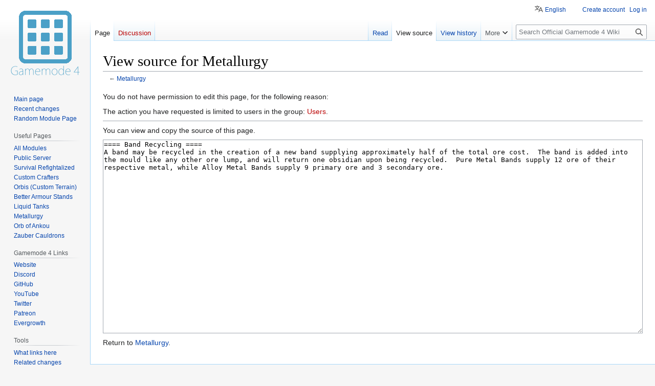

--- FILE ---
content_type: text/html; charset=UTF-8
request_url: https://wiki.gm4.co/index.php?title=Metallurgy&action=edit&section=8
body_size: 6036
content:
<!DOCTYPE html>
<html class="client-nojs" lang="en" dir="ltr">
<head>
<meta charset="UTF-8">
<title>View source for Metallurgy - Official Gamemode 4 Wiki</title>
<script>document.documentElement.className="client-js";RLCONF={"wgBreakFrames":false,"wgSeparatorTransformTable":["",""],"wgDigitTransformTable":["",""],"wgDefaultDateFormat":"dmy","wgMonthNames":["","January","February","March","April","May","June","July","August","September","October","November","December"],"wgRequestId":"538342b194ee038d6c474f1e","wgCanonicalNamespace":"","wgCanonicalSpecialPageName":false,"wgNamespaceNumber":0,"wgPageName":"Metallurgy","wgTitle":"Metallurgy","wgCurRevisionId":11212,"wgRevisionId":0,"wgArticleId":1327,"wgIsArticle":false,"wgIsRedirect":false,"wgAction":"edit","wgUserName":null,"wgUserGroups":["*"],"wgCategories":[],"wgPageViewLanguage":"en","wgPageContentLanguage":"en","wgPageContentModel":"wikitext","wgRelevantPageName":"Metallurgy","wgRelevantArticleId":1327,"wgIsProbablyEditable":false,"wgRelevantPageIsProbablyEditable":false,"wgRestrictionEdit":[],"wgRestrictionMove":[],"wgCargoDefaultQueryLimit":100,"wgCargoMapClusteringMinimum":80,"wgCargoMonthNames":
["January","February","March","April","May","June","July","August","September","October","November","December"],"wgCargoMonthNamesShort":["Jan","Feb","Mar","Apr","May","Jun","Jul","Aug","Sep","Oct","Nov","Dec"],"wgCargoWeekDays":["Sunday","Monday","Tuesday","Wednesday","Thursday","Friday","Saturday"],"wgCargoWeekDaysShort":["Sun","Mon","Tue","Wed","Thu","Fri","Sat"],"wgPageFormsTargetName":null,"wgPageFormsAutocompleteValues":[],"wgPageFormsAutocompleteOnAllChars":false,"wgPageFormsFieldProperties":[],"wgPageFormsCargoFields":[],"wgPageFormsDependentFields":[],"wgPageFormsCalendarValues":[],"wgPageFormsCalendarParams":[],"wgPageFormsCalendarHTML":null,"wgPageFormsGridValues":[],"wgPageFormsGridParams":[],"wgPageFormsContLangYes":null,"wgPageFormsContLangNo":null,"wgPageFormsContLangMonths":[],"wgPageFormsHeightForMinimizingInstances":800,"wgPageFormsShowOnSelect":[],"wgPageFormsScriptPath":"/extensions/PageForms","edgValues":[],"wgPageFormsEDSettings":null,"wgAmericanDates":false,
"wgMediaViewerOnClick":true,"wgMediaViewerEnabledByDefault":true,"wgMFDisplayWikibaseDescriptions":{"search":false,"watchlist":false,"tagline":false},"wgULSAcceptLanguageList":[],"wgULSCurrentAutonym":"English","wgVisualEditor":{"pageLanguageCode":"en","pageLanguageDir":"ltr","pageVariantFallbacks":"en"},"wgPopupsFlags":6,"wgULSPosition":"personal","wgULSisCompactLinksEnabled":true,"wgULSisLanguageSelectorEmpty":false,"wgEditSubmitButtonLabelPublish":false,"wgCheckUserClientHintsHeadersJsApi":["architecture","bitness","brands","fullVersionList","mobile","model","platform","platformVersion"]};RLSTATE={"site.styles":"ready","user.styles":"ready","user":"ready","user.options":"loading","skins.vector.styles.legacy":"ready","ext.uls.pt":"ready","ext.visualEditor.desktopArticleTarget.noscript":"ready"};RLPAGEMODULES=["mediawiki.action.edit.collapsibleFooter","site","mediawiki.page.ready","skins.vector.legacy.js","ext.CodeMirror.WikiEditor","ext.uls.compactlinks","ext.uls.geoclient",
"ext.uls.interface","ext.visualEditor.desktopArticleTarget.init","ext.visualEditor.targetLoader","ext.gadget.darkmode","ext.gadget.fixedWidthToggle","ext.gadget.ReferenceTooltips","ext.gadget.stickyToc","ext.checkUser.clientHints","ext.popups","ext.cargo.purge"];</script>
<script>(RLQ=window.RLQ||[]).push(function(){mw.loader.impl(function(){return["user.options@12s5i",function($,jQuery,require,module){mw.user.tokens.set({"patrolToken":"+\\","watchToken":"+\\","csrfToken":"+\\"});
}];});});</script>
<link rel="stylesheet" href="/load.php?lang=en&amp;modules=ext.uls.pt%7Cext.visualEditor.desktopArticleTarget.noscript%7Cskins.vector.styles.legacy&amp;only=styles&amp;skin=vector">
<script async="" src="/load.php?lang=en&amp;modules=startup&amp;only=scripts&amp;raw=1&amp;skin=vector"></script>
<meta name="ResourceLoaderDynamicStyles" content="">
<link rel="stylesheet" href="/load.php?lang=en&amp;modules=site.styles&amp;only=styles&amp;skin=vector">
<meta name="generator" content="MediaWiki 1.41.0">
<meta name="robots" content="noindex,nofollow,max-image-preview:standard">
<meta name="format-detection" content="telephone=no">
<meta name="description" content="You do not have permission to edit this page, for the following reason:">
<meta property="og:image" content="https://wiki.gm4.co/images/thumb/d/de/Metallurgy.svg/1200px-Metallurgy.svg.png">
<meta property="og:image:width" content="1200">
<meta property="og:image:height" content="1200">
<meta property="og:image" content="https://wiki.gm4.co/images/thumb/d/de/Metallurgy.svg/800px-Metallurgy.svg.png">
<meta property="og:image:width" content="800">
<meta property="og:image:height" content="800">
<meta property="og:image" content="https://wiki.gm4.co/images/thumb/d/de/Metallurgy.svg/640px-Metallurgy.svg.png">
<meta property="og:image:width" content="640">
<meta property="og:image:height" content="640">
<meta name="viewport" content="width=1000">
<link rel="apple-touch-icon" href="/resources/assets/favicon/apple-touch-icon.png">
<link rel="icon" href="/resources/assets/favicon/favicon.ico">
<link rel="search" type="application/opensearchdescription+xml" href="/opensearch_desc.php" title="Official Gamemode 4 Wiki (en)">
<link rel="EditURI" type="application/rsd+xml" href="https://wiki.gm4.co/api.php?action=rsd">
<link rel="license" href="https://creativecommons.org/licenses/by-sa/4.0/">
<link rel="alternate" type="application/atom+xml" title="Official Gamemode 4 Wiki Atom feed" href="/index.php?title=Special:RecentChanges&amp;feed=atom">
	<meta property="og:type" content="article">

	<meta property="og:site_name" content="Official Gamemode 4 Wiki">

	<meta property="og:title" content="Metallurgy">

	<meta property="og:description" content="You do not have permission to edit this page, for the following reason:">

	<meta property="og:url" content="https://wiki.gm4.co/Metallurgy">

</head>
<body class="skin-vector-legacy mediawiki ltr sitedir-ltr mw-hide-empty-elt ns-0 ns-subject page-Metallurgy rootpage-Metallurgy skin-vector action-edit"><div id="mw-page-base" class="noprint"></div>
<div id="mw-head-base" class="noprint"></div>
<div id="content" class="mw-body" role="main">
	<a id="top"></a>
	<div id="siteNotice"></div>
	<div class="mw-indicators">
	</div>
	<h1 id="firstHeading" class="firstHeading mw-first-heading">View source for Metallurgy</h1>
	<div id="bodyContent" class="vector-body">
		
		<div id="contentSub"><div id="mw-content-subtitle">← <a href="/Metallurgy" title="Metallurgy">Metallurgy</a></div></div>
		<div id="contentSub2"></div>
		
		<div id="jump-to-nav"></div>
		<a class="mw-jump-link" href="#mw-head">Jump to navigation</a>
		<a class="mw-jump-link" href="#searchInput">Jump to search</a>
		<div id="mw-content-text" class="mw-body-content"><p>You do not have permission to edit this page, for the following reason:
</p>
<div class="permissions-errors">
<p>The action you have requested is limited to users in the group: <a href="/Gamemode_4_wiki:Users/edit?redlink=1" class="new" title="Gamemode 4 wiki:Users (page does not exist)">Users</a>.
</p>
</div><hr />
<p>You can view and copy the source of this page.
</p><textarea readonly="" accesskey="," id="wpTextbox1" cols="80" rows="25" style="" class="mw-editfont-monospace" lang="en" dir="ltr" name="wpTextbox1">==== Band Recycling ====
A band may be recycled in the creation of a new band supplying approximately half of the total ore cost.  The band is added into the mould like any other ore lump, and will return one obsidian upon being recycled.  Pure Metal Bands supply 12 ore of their respective metal, while Alloy Metal Bands supply 9 primary ore and 3 secondary ore.
</textarea><div class="templatesUsed"></div><p id="mw-returnto">Return to <a href="/Metallurgy" title="Metallurgy">Metallurgy</a>.</p>

<div class="printfooter" data-nosnippet="">Retrieved from "<a dir="ltr" href="https://wiki.gm4.co/Metallurgy">https://wiki.gm4.co/Metallurgy</a>"</div></div>
		<div id="catlinks" class="catlinks catlinks-allhidden" data-mw="interface"></div>
	</div>
</div>

<div id="mw-navigation">
	<h2>Navigation menu</h2>
	<div id="mw-head">
		
<nav id="p-personal" class="vector-menu mw-portlet mw-portlet-personal vector-user-menu-legacy" aria-labelledby="p-personal-label" role="navigation"  >
	<h3
		id="p-personal-label"
		
		class="vector-menu-heading "
	>
		<span class="vector-menu-heading-label">Personal tools</span>
	</h3>
	<div class="vector-menu-content">
		
		<ul class="vector-menu-content-list">
			
			<li id="pt-uls" class="mw-list-item active"><a class="uls-trigger" href="#"><span>English</span></a></li><li id="pt-createaccount" class="mw-list-item"><a href="/index.php?title=Special:CreateAccount&amp;returnto=Metallurgy&amp;returntoquery=action%3Dedit%26section%3D8" title="You are encouraged to create an account and log in; however, it is not mandatory"><span>Create account</span></a></li><li id="pt-login" class="mw-list-item"><a href="/index.php?title=Special:UserLogin&amp;returnto=Metallurgy&amp;returntoquery=action%3Dedit%26section%3D8" title="You are encouraged to log in; however, it is not mandatory [o]" accesskey="o"><span>Log in</span></a></li>
		</ul>
		
	</div>
</nav>

		<div id="left-navigation">
			
<nav id="p-namespaces" class="vector-menu mw-portlet mw-portlet-namespaces vector-menu-tabs vector-menu-tabs-legacy" aria-labelledby="p-namespaces-label" role="navigation"  >
	<h3
		id="p-namespaces-label"
		
		class="vector-menu-heading "
	>
		<span class="vector-menu-heading-label">Namespaces</span>
	</h3>
	<div class="vector-menu-content">
		
		<ul class="vector-menu-content-list">
			
			<li id="ca-nstab-main" class="selected mw-list-item"><a href="/Metallurgy" title="View the content page [c]" accesskey="c"><span>Page</span></a></li><li id="ca-talk" class="new mw-list-item"><a href="/Talk:Metallurgy/edit?redlink=1" rel="discussion" title="Discussion about the content page (page does not exist) [t]" accesskey="t"><span>Discussion</span></a></li>
		</ul>
		
	</div>
</nav>

			
<nav id="p-variants" class="vector-menu mw-portlet mw-portlet-variants emptyPortlet vector-menu-dropdown" aria-labelledby="p-variants-label" role="navigation"  >
	<input type="checkbox"
		id="p-variants-checkbox"
		role="button"
		aria-haspopup="true"
		data-event-name="ui.dropdown-p-variants"
		class="vector-menu-checkbox"
		aria-labelledby="p-variants-label"
	/>
	<label
		id="p-variants-label"
		
		class="vector-menu-heading "
	>
		<span class="vector-menu-heading-label">English</span>
	</label>
	<div class="vector-menu-content">
		
		<ul class="vector-menu-content-list">
			
			
		</ul>
		
	</div>
</nav>

		</div>
		<div id="right-navigation">
			
<nav id="p-views" class="vector-menu mw-portlet mw-portlet-views vector-menu-tabs vector-menu-tabs-legacy" aria-labelledby="p-views-label" role="navigation"  >
	<h3
		id="p-views-label"
		
		class="vector-menu-heading "
	>
		<span class="vector-menu-heading-label">Views</span>
	</h3>
	<div class="vector-menu-content">
		
		<ul class="vector-menu-content-list">
			
			<li id="ca-view" class="mw-list-item"><a href="/Metallurgy"><span>Read</span></a></li><li id="ca-viewsource" class="selected mw-list-item"><a href="/Metallurgy/edit" title="This page is protected.&#10;You can view its source [e]" accesskey="e"><span>View source</span></a></li><li id="ca-history" class="mw-list-item"><a href="/Metallurgy/history" title="Past revisions of this page [h]" accesskey="h"><span>View history</span></a></li>
		</ul>
		
	</div>
</nav>

			
<nav id="p-cactions" class="vector-menu mw-portlet mw-portlet-cactions vector-menu-dropdown" aria-labelledby="p-cactions-label" role="navigation"  title="More options" >
	<input type="checkbox"
		id="p-cactions-checkbox"
		role="button"
		aria-haspopup="true"
		data-event-name="ui.dropdown-p-cactions"
		class="vector-menu-checkbox"
		aria-labelledby="p-cactions-label"
	/>
	<label
		id="p-cactions-label"
		
		class="vector-menu-heading "
	>
		<span class="vector-menu-heading-label">More</span>
	</label>
	<div class="vector-menu-content">
		
		<ul class="vector-menu-content-list">
			
			<li id="ca-cargo-purge" class="mw-list-item"><a href="/Metallurgy/purge"><span>Purge cache</span></a></li>
		</ul>
		
	</div>
</nav>

			
<div id="p-search" role="search" class="vector-search-box-vue  vector-search-box-show-thumbnail vector-search-box-auto-expand-width vector-search-box">
	<h3 >Search</h3>
	<form action="/index.php" id="searchform" class="vector-search-box-form">
		<div id="simpleSearch"
			class="vector-search-box-inner"
			 data-search-loc="header-navigation">
			<input class="vector-search-box-input"
				 type="search" name="search" placeholder="Search Official Gamemode 4 Wiki" aria-label="Search Official Gamemode 4 Wiki" autocapitalize="sentences" title="Search Official Gamemode 4 Wiki [f]" accesskey="f" id="searchInput"
			>
			<input type="hidden" name="title" value="Special:Search">
			<input id="mw-searchButton"
				 class="searchButton mw-fallbackSearchButton" type="submit" name="fulltext" title="Search the pages for this text" value="Search">
			<input id="searchButton"
				 class="searchButton" type="submit" name="go" title="Go to a page with this exact name if it exists" value="Go">
		</div>
	</form>
</div>

		</div>
	</div>
	
<div id="mw-panel" class="vector-legacy-sidebar">
	<div id="p-logo" role="banner">
		<a class="mw-wiki-logo" href="/Main_Page"
			title="Visit the main page"></a>
	</div>
	
<nav id="p-navigation" class="vector-menu mw-portlet mw-portlet-navigation vector-menu-portal portal" aria-labelledby="p-navigation-label" role="navigation"  >
	<h3
		id="p-navigation-label"
		
		class="vector-menu-heading "
	>
		<span class="vector-menu-heading-label">Navigation</span>
	</h3>
	<div class="vector-menu-content">
		
		<ul class="vector-menu-content-list">
			
			<li id="n-mainpage-description" class="mw-list-item"><a href="/Main_Page" title="Visit the main page [z]" accesskey="z"><span>Main page</span></a></li><li id="n-recentchanges" class="mw-list-item"><a href="/Special:RecentChanges" title="A list of recent changes in the wiki [r]" accesskey="r"><span>Recent changes</span></a></li><li id="n-Random-Module-Page" class="mw-list-item"><a href="/Special:RandomInCategory/All_Modules" title="Loads a random Gamemode 4 Module page"><span>Random Module Page</span></a></li>
		</ul>
		
	</div>
</nav>

	
<nav id="p-useful-pages" class="vector-menu mw-portlet mw-portlet-useful-pages vector-menu-portal portal" aria-labelledby="p-useful-pages-label" role="navigation"  >
	<h3
		id="p-useful-pages-label"
		
		class="vector-menu-heading "
	>
		<span class="vector-menu-heading-label">Useful Pages</span>
	</h3>
	<div class="vector-menu-content">
		
		<ul class="vector-menu-content-list">
			
			<li id="n-All-Modules" class="mw-list-item"><a href="/Category:All_Modules"><span>All Modules</span></a></li><li id="n-Public-Server" class="mw-list-item"><a href="/Public_Server"><span>Public Server</span></a></li><li id="n-Survival-Refightalized" class="mw-list-item"><a href="/Survival_Refightalized"><span>Survival Refightalized</span></a></li><li id="n-Custom-Crafters" class="mw-list-item"><a href="/Custom_Crafters_(Library)"><span>Custom Crafters</span></a></li><li id="n-Orbis-(Custom-Terrain)" class="mw-list-item"><a href="/Orbis"><span>Orbis (Custom Terrain)</span></a></li><li id="n-Better-Armour-Stands" class="mw-list-item"><a href="/Better_Armour_Stands"><span>Better Armour Stands</span></a></li><li id="n-Liquid-Tanks" class="mw-list-item"><a href="/Liquid_Tanks"><span>Liquid Tanks</span></a></li><li id="n-Metallurgy" class="mw-list-item"><a href="/Metallurgy"><span>Metallurgy</span></a></li><li id="n-Orb-of-Ankou" class="mw-list-item"><a href="/Orb_of_Ankou"><span>Orb of Ankou</span></a></li><li id="n-Zauber-Cauldrons" class="mw-list-item"><a href="/Zauber_Cauldrons"><span>Zauber Cauldrons</span></a></li>
		</ul>
		
	</div>
</nav>

<nav id="p-gamemode-4-Links" class="vector-menu mw-portlet mw-portlet-gamemode-4-Links vector-menu-portal portal" aria-labelledby="p-gamemode-4-Links-label" role="navigation"  >
	<h3
		id="p-gamemode-4-Links-label"
		
		class="vector-menu-heading "
	>
		<span class="vector-menu-heading-label">Gamemode 4 Links</span>
	</h3>
	<div class="vector-menu-content">
		
		<ul class="vector-menu-content-list">
			
			<li id="n-Website" class="mw-list-item"><a href="https://www.gm4.co" rel="nofollow"><span>Website</span></a></li><li id="n-Discord" class="mw-list-item"><a href="https://www.gm4.co/discord" rel="nofollow"><span>Discord</span></a></li><li id="n-GitHub" class="mw-list-item"><a href="https://github.com/Gamemode4Dev/GM4_Datapacks" rel="nofollow"><span>GitHub</span></a></li><li id="n-YouTube" class="mw-list-item"><a href="https://www.youtube.com/Gamemode4Official" rel="nofollow"><span>YouTube</span></a></li><li id="n-Twitter" class="mw-list-item"><a href="https://twitter.com/GM4Official" rel="nofollow"><span>Twitter</span></a></li><li id="n-Patreon" class="mw-list-item"><a href="https://www.patreon.com/gamemode4" rel="nofollow"><span>Patreon</span></a></li><li id="n-Evergrowth" class="mw-list-item"><a href="https://gm4.co/evergrowth" rel="nofollow"><span>Evergrowth</span></a></li>
		</ul>
		
	</div>
</nav>

<nav id="p-tb" class="vector-menu mw-portlet mw-portlet-tb vector-menu-portal portal" aria-labelledby="p-tb-label" role="navigation"  >
	<h3
		id="p-tb-label"
		
		class="vector-menu-heading "
	>
		<span class="vector-menu-heading-label">Tools</span>
	</h3>
	<div class="vector-menu-content">
		
		<ul class="vector-menu-content-list">
			
			<li id="t-whatlinkshere" class="mw-list-item"><a href="/Special:WhatLinksHere/Metallurgy" title="A list of all wiki pages that link here [j]" accesskey="j"><span>What links here</span></a></li><li id="t-recentchangeslinked" class="mw-list-item"><a href="/Special:RecentChangesLinked/Metallurgy" rel="nofollow" title="Recent changes in pages linked from this page [k]" accesskey="k"><span>Related changes</span></a></li><li id="t-specialpages" class="mw-list-item"><a href="/Special:SpecialPages" title="A list of all special pages [q]" accesskey="q"><span>Special pages</span></a></li><li id="t-info" class="mw-list-item"><a href="/Metallurgy/info" title="More information about this page"><span>Page information</span></a></li><li id="t-cargopagevalueslink" class="mw-list-item"><a href="/index.php?title=Metallurgy&amp;action=pagevalues" rel="cargo-pagevalues"><span>Page values</span></a></li>
		</ul>
		
	</div>
</nav>

<nav id="p-reference-pages" class="vector-menu mw-portlet mw-portlet-reference-pages vector-menu-portal portal" aria-labelledby="p-reference-pages-label" role="navigation"  >
	<h3
		id="p-reference-pages-label"
		
		class="vector-menu-heading "
	>
		<span class="vector-menu-heading-label">Reference Pages</span>
	</h3>
	<div class="vector-menu-content">
		
		<ul class="vector-menu-content-list">
			
			<li id="n-Community-Page-Standard" class="mw-list-item"><a href="/Community_Page_Standard"><span>Community Page Standard</span></a></li><li id="n-Module-Page-Standard" class="mw-list-item"><a href="/Module_Page_Standard"><span>Module Page Standard</span></a></li><li id="n-Sandbox" class="mw-list-item"><a href="/Sandbox"><span>Sandbox</span></a></li>
		</ul>
		
	</div>
</nav>

	
</div>

</div>

<footer id="footer" class="mw-footer" role="contentinfo" >
	<ul id="footer-info">
</ul>

	<ul id="footer-places">
	<li id="footer-places-privacy"><a href="/Gamemode_4_wiki:Privacy_policy">Privacy policy</a></li>
	<li id="footer-places-about"><a href="/Gamemode_4_wiki:About">About Official Gamemode 4 Wiki</a></li>
	<li id="footer-places-disclaimers"><a href="/Gamemode_4_wiki:General_disclaimer">Disclaimers</a></li>
	<li id="footer-places-mobileview"><a href="https://wiki.gm4.co/Metallurgy/edit?section=8&amp;mobileaction=toggle_view_mobile" class="noprint stopMobileRedirectToggle">Mobile view</a></li>
</ul>

	<ul id="footer-icons" class="noprint">
	<li id="footer-copyrightico"><a href="https://creativecommons.org/licenses/by-sa/4.0/"><img src="/resources/assets/licenses/cc-by-sa.png" alt="Creative Commons Attribution-ShareAlike" width="88" height="31" loading="lazy"></a></li>
	<li id="footer-poweredbyico"><a href="https://www.mediawiki.org/"><img src="/resources/assets/poweredby_mediawiki_88x31.png" alt="Powered by MediaWiki" srcset="/resources/assets/poweredby_mediawiki_132x47.png 1.5x, /resources/assets/poweredby_mediawiki_176x62.png 2x" width="88" height="31" loading="lazy"></a></li>
</ul>

</footer>

<script>(RLQ=window.RLQ||[]).push(function(){mw.config.set({"wgBackendResponseTime":216,"wgPageParseReport":{"limitreport":{"cputime":"0.002","walltime":"0.002","ppvisitednodes":{"value":8,"limit":1000000},"postexpandincludesize":{"value":15,"limit":2097152},"templateargumentsize":{"value":0,"limit":2097152},"expansiondepth":{"value":2,"limit":100},"expensivefunctioncount":{"value":0,"limit":100},"unstrip-depth":{"value":0,"limit":20},"unstrip-size":{"value":0,"limit":5000000},"timingprofile":["100.00%    0.000      1 -total"]},"cachereport":{"timestamp":"20260119065226","ttl":86400,"transientcontent":false}}});});</script>
<script defer src="https://static.cloudflareinsights.com/beacon.min.js/vcd15cbe7772f49c399c6a5babf22c1241717689176015" integrity="sha512-ZpsOmlRQV6y907TI0dKBHq9Md29nnaEIPlkf84rnaERnq6zvWvPUqr2ft8M1aS28oN72PdrCzSjY4U6VaAw1EQ==" data-cf-beacon='{"version":"2024.11.0","token":"c2eb5386cbb1405e9c8f2752b35c041a","r":1,"server_timing":{"name":{"cfCacheStatus":true,"cfEdge":true,"cfExtPri":true,"cfL4":true,"cfOrigin":true,"cfSpeedBrain":true},"location_startswith":null}}' crossorigin="anonymous"></script>
</body>
</html>

--- FILE ---
content_type: text/css; charset=UTF-8
request_url: https://wiki.gm4.co/index.php?action=raw&ctype=text/css&title=MediaWiki:GM4Styles.css
body_size: 2748
content:

/* ========================================================================= */
/*                                                                           */
/*                            CRAFTING GRID CSS                              */
/*                                                                           */
/* ========================================================================= */

@font-face {
  font-family: 'minecraftia';
  src: url(https://wiki.gm4.co/resources/assets/fonts/MinecraftiaRegular.ttf);
  font-weight: normal;
  font-style: normal
}

.invgrid {
  border-collapse: collapse;
  display: inline-block
}

.invslot {
  border-width: 2px;
  border-style: solid;
  display: inline-block;
  width: 32px;
  height: 32px;
  position: relative
}

.pixel-image {
  image-rendering: optimizeSpeed;
  image-rendering: -webkit-optimize-contrast;
  image-rendering: optimize-contrast;
  image-rendering: -moz-crisp-edges;
  image-rendering: -o-crisp-edges;
  image-rendering: crisp-edges;
  image-rendering: pixelated;
  -ms-interpolation-mode: nearest-neighbor;
}

.invslot-stacksize {
  position: absolute;
  right: -1px;
  bottom: -14px;
  font-family: minecraftia, san-serif;
  font-weight: normal;
  color: #FFF;
  text-shadow: 2px 2px 0 #3F3F3F;
  filter: dropshadow(color=#3F3F3F, offx=2, offy=2);
  z-index: 2;
  pointer-events: none;
}

.crafting-custom .invslot {
  background-color: #67AFD0;
  border-color: #1A536E #C0DEEB #C0DEEB #1A536E
}

.crafting-standard .invslot {
  background-color: #8B8B8B;
  border-color: #373737 #FFFFFF #FFFFFF #373737
}

.crafting-zauber .invslot {
  background-color: #8B8B8B;
  border-color: #FFFFFF #373737 #373737 #FFFFFF
}

.invslot-large {
  padding: 8px
}

.crafting {
  padding: 12px;
  display: inline-block;
  border-width: 3px;
  border-style: solid;
  white-space: nowrap;
  position: relative;
}

.crafting-shapeless::after {
	content: url(https://wiki.gm4.co/images/d/d2/Shapeless.png);
	position: absolute;
	margin: .5em;
	top: 0;
	width: 19px;
	height: 15px;
	right: 0;
}

.crafting-container-name {
  font-family: minecraftia, san-serif;
}

.crafting-container-name p {
  margin: 0;
}

.crafting-zauber .crafting-container-name {
  text-align: center;
}

.crafting-custom {
  background-color: #8FC4DC;
  border-color: #C0DEEB #1A536E #1A536E #C0DEEB
}

.crafting-standard {
  background-color: #C6C6C6;
  border-color: #DBDBDB #5B5B5B #5B5B5B #DBDBDB
}

.crafting-zauber {
  background-color: #8FC4DC;
  border-color: #C0DEEB #1A536E #1A536E #C0DEEB
}

.catalyst {
  margin: 16px 0px 0px 3px
}

.crafting-custom .crafting-arrow {
  width: 32px;
  height: 32px;
  background-image: url(https://wiki.gm4.co/images/b/b7/Custom_Crafting_arrow.png)
}

.crafting-standard .crafting-arrow {
  width: 32px;
  height: 32px;
  background-image: url(https://wiki.gm4.co/images/b/b7/Standard_Crafting_arrow.png)
}

.crafting-zauber .crafting-arrow {
  width: 33px;
  height: 36px;
  background-image: url(https://wiki.gm4.co/images/4/4e/Custom_Cauldron_Crafting_Arrow.png)
}

.crafting-recipe>* {
  vertical-align: middle;
  display: inline-block
}

.enchanted {
  position: relative;
}

.enchanted::before {
  mix-blend-mode: screen;
  animation: enchantedAnimate 5s linear 2s infinite;
  content: "";
  position: absolute;
  width: 200%;
  height: 200%;
  top: -50%;
  left: -50%;
  z-index: -1;
  background-image: url(https://wiki.gm4.co/images/c/ca/Enchantment_Glint.png);
  background-size: 100%;
  transform: rotate(-20deg);
}

@keyframes enchantedAnimate {
  from {
    background-position: 0px 0px;
  }
  to {
    background-position: 128px -128px;
  }
}

.inv-sprite {
  background: url(https://wiki.gm4.co/images/4/44/InvSprite.png?version=74157ae0b6fb98009369c42d04723a8b);
  mask-image: url(https://wiki.gm4.co/images/4/44/InvSprite.png?version=74157ae0b6fb98009369c42d04723a8b);
  -webkit-mask-image: url(https://wiki.gm4.co/images/4/44/InvSprite.png?version=74157ae0b6fb98009369c42d04723a8b);
}

.gm4-sprite {
  background: url(https://wiki.gm4.co/images/2/2d/Gm4Sprite.png);
  mask-image: url(https://wiki.gm4.co/images/2/2d/Gm4Sprite.png);
  -webkit-mask-image: url(https://wiki.gm4.co/images/2/2d/Gm4Sprite.png);
}

.effect-sprite {
  background: url(https://wiki.gm4.co/images/b/b7/EffectsCSS.png);
  mask-image: url(https://wiki.gm4.co/images/b/b7/EffectsCSS.png);
  -webkit-mask-image: url(https://wiki.gm4.co/images/b/b7/EffectsCSS.png);
}

.trophy-sprite {
  background: url(https://wiki.gm4.co/images/7/7f/TrophySprite.png);
  mask-image: url(https://wiki.gm4.co/images/7/7f/TrophySprite.png) ;
  -webkit-mask-image: url(https://wiki.gm4.co/images/7/7f/TrophySprite.png);
}


/* ========================================================================= */
/*                                                                           */
/*               Modified styling for minecraft style tooltip                */
/*                                                                           */
/* ========================================================================= */

.tooltip {
  position: absolute;
  top: 0;
  left: 0;
  background-color: #100010;
  background-color: rgba(16, 0, 16, 0.94);
  padding: 4px 4px 6px 4px;
  font-family: minecraftia, sans-serif;
  font-size: 16px;
  color: #FFF;
  text-shadow: 0.125em 0.125em 0 #3F3F3F;
  white-space: nowrap;
  word-spacing: -5px;
  line-height: 1.25em;
  margin: 0.125em 0.25em;
  pointer-events: none;
  z-index: 9999;
}

.tooltip::before {
  content: "";
  position: absolute;
  top: 0.125em;
  right: -0.125em;
  bottom: 0.125em;
  left: -0.125em;
  border: 0.125em solid #100010;
  border-style: none solid;
  border-color: rgba(16, 0, 16, 0.94);
}

.tooltip::after {
  content: "";
  position: absolute;
  top: 0.125em;
  right: 0;
  bottom: 0.125em;
  left: 0;
  border: 0.125em solid #2D0A63;
  border-image: -webkit-linear-gradient(rgba(80, 0, 255, 0.31), rgba(40, 0, 127, 0.31)) 1;
  border-image: linear-gradient(rgba(80, 0, 255, 0.31), rgba(40, 0, 127, 0.31)) 1;
}

.lore {
  display: block;
  margin-top: 0.25em;
}

.slot {
  padding: 1px;
  display: inline-block;
  border-width: 3px;
  border-style: solid
}


/* ========================================================================= */
/*                                                                           */
/*            Classes corresponding to displaying advancements               */
/*                                                                           */
/* ========================================================================= */

.advancement-icon {
  display: inline-block;
  box-sizing: border-box;
  position: relative;
  width: 52px;
  height: 52px;
  padding: 10px;
}

.advancement-icon.plain-raw {
  background: url(https://wiki.gm4.co/images/d/d9/Advancement-plain-raw.png)
}

.advancement-icon.oval-raw {
  background: url(https://wiki.gm4.co/images/4/41/Advancement-oval-raw.png)
}

.advancement-icon.fancy-raw {
  background: url(https://wiki.gm4.co/images/9/96/Advancement-fancy-raw.png)
}

.advancement-icon.plain-worn {
  background: url(https://wiki.gm4.co/images/f/f2/Advancement-plain-worn.png)
}

.advancement-icon.oval-worn {
  background: url(https://wiki.gm4.co/images/4/4c/Advancement-oval-worn.png)
}

.advancement-icon.fancy-worn {
  background: url(https://wiki.gm4.co/images/5/5f/Advancement-fancy-worn.png)
}

.advancement {
  position: relative;
  line-height: 18px;
  font-smooth: never;
  padding-top: 10px;
  padding-left: 2px;
  display: block;
  font-size: 16px;
  word-spacing: -2.5px;
  font-family: minecraftia;
  width: min-content;
}

.advancement .advancement-icon {
  top: 0px;
  left: 4px;
  position: absolute;
  z-index: 2;
}

.advancement .advancement-title {
  position: relative;
  z-index: 1;
  height: 27px;
  padding-top: 5px;
  padding-left: 60px;
  padding-right: 6px;
  white-space: nowrap;
  background: #036A96;
  color: #FCFCFC;
  text-shadow: 2px 2px #3E3E3E;
  box-shadow: 0 -2px #0489C1, -2px 0 #0489C1, 0 2px #012E40, 2px 0 #012E40, 2px 2px black, 2px -2px black, -2px 2px black, -2px -2px black, 0 4px black, 4px 0 black, 0 -4px black, -4px 0 black;
}

.advancement .advancement-description {
  background: #212121;
  color: #A8A8A8;
  padding-top: 7px;
  padding-left: 6px;
  padding-bottom: 5px;
  padding-right: 6px;
  box-shadow: 0 -2px #555555, -2px 0 #555555, 0 2px #555555, 2px 0 #555555, 2px 2px black, 2px -2px black, -2px 2px black, -2px -2px black, 0 4px black, 4px 0 black, 0 -4px black, -4px 0 black;
}

.hover-advancement {
  height: 52px;
  width: 52px;
  font-size: 16px;
  overflow: visible;
  font-smooth: never;
  word-spacing: -2.3px;
  line-height: 18px;
  box-sizing: content-box;
  font-family: minecraftia;
}

.hover-icon {
  box-sizing: border-box;
  width: 52px;
  height: 52px;
  padding: 10px;
  z-index: 2;
  position: absolute;
}

.hover-advancement-text {
  width: max-content;
}

.hover-title {
  position: relative;
  z-index: 1;
  top: 10px;
  margin-left: -2px;
  padding-top: 5px;
  padding-left: 60px;
  padding-right: 8px;
  height: 32px;
  width: auto;
  box-sizing: border-box;
  white-space: nowrap;
  background: #036A96;
  color: #FCFCFC;
  text-shadow: 2px 2px #3E3E3E;
  box-shadow: 0 -2px #0489C1, -2px 0 #0489C1, 0 2px #012E40, 2px 0 #012E40, 2px 2px black, 2px -2px black, -2px 2px black, -2px -2px black, 0 4px black, 4px 0 black, 0 -4px black, -4px 0 black;
}

.hover-description {
  position: relative;
  margin-top: 10px;
  margin-left: -2px;
  padding-top: 7px;
  padding-left: 6px;
  padding-bottom: 5px;
  padding-right: 2px;
  color: #ABABAB;
  background: #212121;
  width: auto;
  box-shadow: 0 -2px #555555, -2px 0 #555555, 0 2px #555555, 2px 0 #555555, 2px 2px black, 2px -2px black, -2px 2px black, -2px -2px black, 0 4px black, 4px 0 black, 0 -4px black, -4px 0 black;
}

.hover-advancement .hover-advancement-text {
  display: none;
}

.hover-advancement span:hover {
  z-index: 13;
}

.hover-advancement span:hover~.hover-advancement-text {
  display: inline-block;
  z-index: 10;
}

.hover-advancement span:hover~.hover-advancement-text .hover-title {
  z-index: 12;
}

.hover-advancement span:hover~.hover-advancement-text .hover-description {
  z-index: 11;
}

.hover-icon.plain-raw {
  background: url(https://wiki.gm4.co/images/d/d9/Advancement-plain-raw.png)
}

.hover-icon.oval-raw {
  background: url(https://wiki.gm4.co/images/4/41/Advancement-oval-raw.png)
}

.hover-icon.fancy-raw {
  background: url(https://wiki.gm4.co/images/9/96/Advancement-fancy-raw.png)
}

.hover-icon.plain-worn {
  background: url(https://wiki.gm4.co/images/f/f2/Advancement-plain-worn.png)
}

.hover-icon.oval-worn {
  background: url(https://wiki.gm4.co/images/4/4c/Advancement-oval-worn.png)
}

.hover-icon.fancy-worn {
  background: url(https://wiki.gm4.co/images/5/5f/Advancement-fancy-worn.png)
}


/* ========================================================================= */
/*                                                                           */
/*            Classes corresponding to Minecraft formatting codes            */
/*                                                                           */
/* ========================================================================= */

.minecraftia {
  font-family: minecraftia, san-serif;
}

.chat-background {
  background: rgba(10, 10, 10, .6);
}

.format-0 {
  color: #000;
  text-shadow: 0.125em 0.125em 0 #000;
}

.format-1 {
  color: #00A;
  text-shadow: 0.125em 0.125em 0 #00002A;
}

.format-2 {
  color: #0A0;
  text-shadow: 0.125em 0.125em 0 #002A00;
}

.format-3 {
  color: #0AA;
  text-shadow: 0.125em 0.125em 0 #002A2A;
}

.format-4 {
  color: #A00;
  text-shadow: 0.125em 0.125em 0 #2A0000;
}

.format-5 {
  color: #A0A;
  text-shadow: 0.125em 0.125em 0 #2A002A;
}

.format-6 {
  color: #FA0;
  text-shadow: 0.125em 0.125em 0 #2A2A00;
}

.format-7 {
  color: #AAA;
  text-shadow: 0.125em 0.125em 0 #2A2A2A;
}

.format-8 {
  color: #555;
  text-shadow: 0.125em 0.125em 0 #151515;
}

.format-9 {
  color: #55F;
  text-shadow: 0.125em 0.125em 0 #15153F;
}

.format-a {
  color: #5F5;
  text-shadow: 0.125em 0.125em 0 #153F15;
}

.format-b {
  color: #5FF;
  text-shadow: 0.125em 0.125em 0 #153F3F;
}

.format-c {
  color: #F55;
  text-shadow: 0.125em 0.125em 0 #3F1515;
}

.format-d {
  color: #F5F;
  text-shadow: 0.125em 0.125em 0 #3F153F;
}

.format-e {
  color: #FF5;
  text-shadow: 0.125em 0.125em 0 #3F3F15;
}

.format-f {
  color: #FFF;
  text-shadow: 0.125em 0.125em 0 #3F3F3F;
}

.format-l {
  font-weight: bold;
  letter-spacing: 0.125em;
}

.format-m {
  text-decoration: line-through;
}

.format-n {
  text-decoration: underline;
}

.format-o {
  font-style: italic;
  position: relative;
  left: -3px;
}

.format-gm4 {
	color: #4AA0C7;
	
}
/* ========================================================================= */
/*                                                                           */
/*          Classes corresponding to Minecraft Written Book display          */
/*                                                                           */
/* ========================================================================= */

.book {
  background-image: url(https://wiki.gm4.co/images/e/e2/Book_page.png);
  background-size: 18.25em 22.5em;
  line-height: 1.125em;
  position: relative;
  font-family: minecraftia;
  width: 18.25em;
  height: 22.5em;
  font-size: 16px;
  padding-top: 1.6875em;
  padding-left: 2em;
  padding-right: 2.125em;
  padding-bottom: 0.125em;
  box-sizing: border-box;
  user-select: none;
}

.book_pagetext {
  overflow-wrap: break-word;
  white-space: break-spaces;
  display: none;
  width: 14.25em;
  height: 15.75em;
  word-spacing: -0.1563em;
}

.book_pagetext.pageactive {
  overflow: hidden;
  display: block;
  width: 14.25em;
  height: 15.75em;
}

.book_pagenum {
  text-align: right;
  margin-bottom: 0.625em;
  margin-right: 0.125em;
  word-spacing: -0.1563em;
}

.book_pagenum p {
  text-align: left;
  margin-bottom: 0em;
}

.book_leftarrow {
  background-image: url(https://wiki.gm4.co/images/d/d1/Book_arrow_left.png);
  background-size: cover;
  display: inline-block;
  position: absolute;
  bottom: 1.5em;
  left: 3.25em;
  width: 2.25em;
  height: 1.25em;
  cursor: pointer;
}

.book_leftarrow:hover {
  background-image: url(https://wiki.gm4.co/images/6/64/Book_arrow_left_selected.png);
}

.book_rightarrow {
  background-image: url(https://wiki.gm4.co/images/7/73/Book_arrow_right.png);
  background-size: cover;
  display: inline-block;
  position: absolute;
  bottom: 1.5em;
  right: 3.625em;
  width: 2.25em;
  height: 1.25em;
  cursor: pointer;
}

.book_rightarrow:hover {
  background-image: url(https://wiki.gm4.co/images/4/4e/Book_arrow_right_selected.png);
}



/* ========================================================================= */
/*                                                                           */
/*         Classes corresponding to Minecraft Villager Trade display         */
/*                                                                           */
/* ========================================================================= */

.trade{
  background-image: url(https://wiki.gm4.co/images/5/51/Trade_background.png);
  height: 40px;
  width: 176px;
  box-sizing: border-box;
  position: relative;
  padding-top: 2px;
  padding-left: 10px;
  padding-right: 8px;
  padding-bottom: 14px;
  display: flex;
  justify-content: space-between;
}
.trade :nth-child(2):not(:last-child){
  position: relative;
  right: 3px;
}

.tradetable {
  border-collapse: collapse;
}

table.tradetable > tr > th, table.tradetable > tr > td, table.tradetable > * > tr > th, table.tradetable > * > tr > td {
  border: none;
  padding: 0 0.4em;
}

table.alternate tr:nth-child(odd) {
  background-color: #f2f2f2;
}

table.mw-collapsed > caption {
  white-space: nowrap;
}


/* ========================================================================= */
/*                                                                           */
/*           Classes corresponding to GM4-specific Table Styling             */
/*                                                                           */
/* ========================================================================= */

table.wikitable>*>tr>.halloween-th {
  background-color: #4A406C;
  color: white;
}

table.wikitable>*>tr>.halloween-th a {
  color: #848484;
}

.halloween-tr {
  background-color: #655784;
  color: white;
}

.halloween-tr a {
  color: #acacac;
}

--- FILE ---
content_type: text/javascript; charset=utf-8
request_url: https://wiki.gm4.co/load.php?lang=en&modules=ext.gadget.ReferenceTooltips%2Cdarkmode%2CfixedWidthToggle%2CstickyToc&skin=vector&version=1umrf
body_size: 5156
content:
mw.loader.impl(function(){return["ext.gadget.ReferenceTooltips@g6rom",function($,jQuery,require,module){$(function(){var settings,settingsString,$footer,enabled,delay,isTouchscreen,settingsMenu;if(window.pg){return;}function toggleRT(enable){mw.loader.using('jquery.cookie',function(){$.cookie('RTsettings',(enable?'1':'0')+'|'+settings[1]+'|'+settings[2],{path:'/',expires:90});location.reload();});}if(['','Project','Help','Draft'].indexOf(mw.config.get('wgCanonicalNamespace'))>-1){mw.messages.set({'RT-enable':'Enable Reference Tooltips','RT-disable':'Disable Reference Tooltips','RT-disablenote':'Once disabled, Reference Tooltips can be re-enabled using a link in the footer of the page.','RT-delay':'Delay before the tooltip appears (in milliseconds): ','RT-activationmethod':'Tooltip is activated by:','RT-hovering':'hovering','RT-clicking':'clicking','RT-options':'Reference Tooltips options','RT-options-save':'Save settings','RT-settings':'Tooltip settings'});settingsString=document.cookie.split('RTsettings=')[1];if(settingsString){settings=settingsString.split(';')[0].split('%7C');enabled=
!!+settings[0];delay=+settings[1];isTouchscreen=!!+settings[2];}else{enabled=true;delay=200;isTouchscreen='ontouchstart'in document.documentElement;settings=[+enabled,delay,+isTouchscreen];}if(!enabled){$footer=$('#footer-places, #f-list');if(!$footer.length){$footer=$('#footer li').parent();}$footer.append($('<li>').append($('<a>').text(mw.msg('RT-enable')).attr('href','').on('click',function(e){e.preventDefault();toggleRT(true);})));return;}$('.reference').each(function(){var tooltipNode,hideTimer,showTimer,checkFlip=false;function findRef(h){h=h.firstChild;h=h&&h.getAttribute&&h.getAttribute('href');h=h&&h.split('#');h=h&&h[1];h=h&&document.getElementById(h);h=h&&h.nodeName==='LI'&&h;return h;}function hide(refLink){if(tooltipNode&&tooltipNode.parentNode===document.body){hideTimer=setTimeout(function(){$(tooltipNode).animate({opacity:0},100,function(){document.body.removeChild(tooltipNode);});},isTouchscreen?16:100);}else{$(findRef(refLink)).removeClass('RTTarget');}}function show()
{if(!tooltipNode.parentNode||tooltipNode.parentNode.nodeType===11){document.body.appendChild(tooltipNode);checkFlip=true;}$(tooltipNode).stop().animate({opacity:1},100);clearTimeout(hideTimer);}function openSettingsMenu(){if(settingsMenu){settingsMenu.dialog('open');}else{settingsMenu=$('<form>').append($('<button>').css('width','100%').text(mw.msg('RT-disable',mw.user)).button().on('click',function(e){e.preventDefault();toggleRT(false);}),$('<br>'),$('<small>').text(mw.msg('RT-disablenote')),$('<hr>'),$('<label>').text(mw.msg('RT-delay')).append($('<input>').attr({type:'number',value:delay,step:50,min:0,max:5000})),$('<br>'),$('<span>').text(mw.msg('RT-activationmethod',mw.user)),$('<label>').append($('<input>').attr({type:'radio',name:'RTActivate',checked:!isTouchscreen?'checked':undefined,disabled:'ontouchstart'in document.documentElement?'disabled':undefined}),mw.msg('RT-hovering',mw.user)),$('<label>').append($('<input>').attr({type:'radio',name:'RTActivate',checked:isTouchscreen?
'checked':undefined}),mw.msg('RT-clicking',mw.user))).submit(function(e){e.preventDefault();}).dialog({modal:true,width:500,title:mw.msg('RT-options'),buttons:[{text:mw.msg('RT-options-save',mw.user),click:function(){var inputs=this.getElementsByTagName('input'),newDelay=+inputs[0].value;$.cookie('RTsettings','1|'+(newDelay>-1&&newDelay<5001?newDelay:delay)+'|'+(inputs[1].checked?'0':'1'),{path:'/',expires:90});location.reload();}}]});}}function onStartEvent(e){var onBodyClick,self=this;if(window.pg){return;}if(isTouchscreen){e.preventDefault();if(!(tooltipNode&&tooltipNode.parentNode===document.body)){onBodyClick=function(e){e=e.target;for(;e&&!$(e).hasClass('referencetooltip');){e=e.parentNode;}if(!e){clearTimeout(showTimer);hide(self);$(document.body).off('click touchstart',onBodyClick);}};setTimeout(function(){$(document.body).on('click touchstart',onBodyClick);});}}if(hideTimer){clearTimeout(hideTimer);}if(showTimer){clearTimeout(showTimer);}showTimer=setTimeout(function(){var
windowTop,hOffsetTop,c,o,oH,h=findRef(self);if(!h){return;}windowTop=window.pageYOffset||document.documentElement.scrollTop||document.body.scrollTop;hOffsetTop=$(h).offset().top;if(!isTouchscreen&&windowTop<hOffsetTop&&windowTop+$(window).height()>hOffsetTop+h.offsetHeight){$(h).addClass('RTTarget');return;}if(!tooltipNode){tooltipNode=document.createElement('ul');tooltipNode.className='referencetooltip';c=tooltipNode.appendChild($(h).clone(true)[0]);try{if(c.firstChild.nodeName!=='A'){while(c.childNodes[1].nodeName==='A'&&c.childNodes[1].getAttribute('href').indexOf('#cite_ref-')!==-1){do{c.removeChild(c.childNodes[1]);}while(c.childNodes[1].nodeValue===' ');}}}catch(err){mw.log(err);}c.removeChild(c.firstChild);$(tooltipNode.firstChild.insertBefore(document.createElement('span'),tooltipNode.firstChild.firstChild)).addClass('RTsettings').attr('title',mw.msg('RT-settings')).on('click',function(){mw.loader.using(['jquery.cookie','jquery.ui.dialog'],openSettingsMenu);});tooltipNode.
appendChild(document.createElement('li'));if(!isTouchscreen){$(tooltipNode).on({mouseenter:show,mouseleave:hide});}}show();o=$(self).offset();oH=tooltipNode.offsetHeight;$(tooltipNode).css({top:o.top-oH,left:o.left-7});if(tooltipNode.offsetHeight>oH){$(tooltipNode).css({left:'auto',right:0});tooltipNode.lastChild.style.marginLeft=(o.left-tooltipNode.offsetLeft)+'px';}if(checkFlip){if(o.top<tooltipNode.offsetHeight+(window.pageYOffset||document.documentElement.scrollTop||document.body.scrollTop)){$(tooltipNode).addClass('RTflipped').css({top:o.top+12});}else if(tooltipNode.className==='referencetooltip RTflipped'){$(tooltipNode).removeClass('RTflipped');}checkFlip=false;}},isTouchscreen?0:delay);}function onEndEvent(){clearTimeout(showTimer);hide(this);}$(this).on(isTouchscreen?{click:onStartEvent}:{mouseenter:onStartEvent,mouseleave:onEndEvent});});}});
},{"css":[".referencetooltip{position:absolute;list-style:none;list-style-image:none;opacity:0;font-size:12px;margin:0;z-index:5;padding:0}.referencetooltip \u003E li{background:#fff;border:1px solid #bbb;-webkit-box-shadow:0 0 10px rgba(0,0,0,0.2);-moz-box-shadow:0 0 10px rgba(0,0,0,0.2);box-shadow:0 0 10px rgba(0,0,0,0.2);margin:0;padding:8px 10px;line-height:18px;max-width:300px}.referencetooltip \u003E li + li{box-sizing:border-box;margin-left:7px;margin-top:-1px;border:0;padding:0;height:3px;width:0;background-color:transparent;-webkit-box-shadow:none;-moz-box-shadow:none;box-shadow:none;border-top:12px #bbb solid;border-right:7px transparent solid;border-left:7px transparent solid}.referencetooltip \u003E li + li::after{z-index:111;content:'';border:6px solid transparent;border-bottom:0;border-top:8px solid #fff;height:0;width:0;display:block;margin-left:-6px;margin-top:-12px}.RTflipped{padding-top:13px}.referencetooltip.RTflipped \u003E li + li{position:absolute;top:0;border-top:0;border-bottom:12px #bbb solid}.referencetooltip.RTflipped \u003E li + li::after{border-top:0;border-bottom:8px #fff solid;position:absolute;margin-top:7px}.RTsettings{ background-image:linear-gradient(transparent,transparent),url(data:image/svg+xml,%3C%3Fxml%20version%3D%221.0%22%20encoding%3D%22utf-8%22%3F%3E%0D%0A%3Csvg%20xmlns%3D%22http%3A%2F%2Fwww.w3.org%2F2000%2Fsvg%22%20viewBox%3D%220%200%2024%2024%22%3E%0D%0A%20%20%20%20%3Cpath%20fill%3D%22%23555%22%20d%3D%22M20%2014.5v-2.9l-1.8-.3c-.1-.4-.3-.8-.6-1.4l1.1-1.5-2.1-2.1-1.5%201.1c-.5-.3-1-.5-1.4-.6L13.5%205h-2.9l-.3%201.8c-.5.1-.9.3-1.4.6L7.4%206.3%205.3%208.4l1%201.5c-.3.5-.4.9-.6%201.4l-1.7.2v2.9l1.8.3c.1.5.3.9.6%201.4l-1%201.5%202.1%202.1%201.5-1c.4.2.9.4%201.4.6l.3%201.8h3l.3-1.8c.5-.1.9-.3%201.4-.6l1.5%201.1%202.1-2.1-1.1-1.5c.3-.5.5-1%20.6-1.4l1.5-.3zM12%2016c-1.7%200-3-1.3-3-3s1.3-3%203-3%203%201.3%203%203-1.3%203-3%203z%22%2F%3E%0D%0A%3C%2Fsvg%3E);  display:block;float:right;cursor:pointer;margin:0;margin-top:-4px;height:24px;width:24px;border-radius:2px;box-sizing:border-box;background-position:center center;background-repeat:no-repeat;background-size:24px 24px;margin-left:8px}.RTsettings:hover{background-color:#eee}.RTTarget{background-color:#def}"]}];});
mw.loader.impl(function(){return["ext.gadget.darkmode@spvti",function($,jQuery,require,module){mw.log.error("JavaScript parse error (scripts need to be valid ECMAScript 5): Parse error: Illegal token in file 'MediaWiki:Gadget-darkmode.js' on line 18");
},{"css":["#p-personal #pt-dm-toggle a{width:14px;height:14px;background-size:14px 14px;display:block;margin-bottom:-6px;background-image:linear-gradient(transparent,transparent),url(\"data:image/svg+xml,%3C%3Fxml version='1.0' encoding='UTF-8'%3F%3E%3Csvg height='21' viewBox='0 0 21 21' width='21' xmlns='http://www.w3.org/2000/svg'%3E%3Cpath d='m8.85464918.37900488c-1.91149353 1.51069427-3.13816124 3.84973402-3.13816124 6.47527736 0 4.55564936 3.69308349 8.24873286 8.24873286 8.24873286 2.5815709 0 4.8861545-1.1859235 6.3986798-3.0426994-.8206378 4.7389755-4.9523867 8.343122-9.9259291 8.343122-5.56375572 0-10.07407088-4.5103151-10.07407088-10.0740709 0-5.02506013 3.67919933-9.19079725 8.49074856-9.95036192z' fill='%23939392' fill-rule='evenodd'/%3E%3C/svg%3E\")}.wgl-theme-dark #p-personal #pt-dm-toggle a{background-image:linear-gradient(transparent,transparent),url(\"data:image/svg+xml,%3Csvg fill='%23939392' fill-rule='evenodd' xmlns=%22http://www.w3.org/2000/svg%22 width=%2220%22 height=%2220%22 viewBox=%220 0 20 20%22%3E%3Ctitle%3E bright %3C/title%3E%3Cpath d=%22M17.07 7.07V2.93h-4.14L10 0 7.07 2.93H2.93v4.14L0 10l2.93 2.93v4.14h4.14L10 20l2.93-2.93h4.14v-4.14L20 10zM10 16a6 6 0 1 1 6-6 6 6 0 0 1-6 6z%22/%3E%3Ccircle cx=%2210%22 cy=%2210%22 r=%224.5%22/%3E%3C/svg%3E\")}.minerva-icon-portletlink-pt-dm-toggle{mask-image:linear-gradient(transparent,transparent),url(\"data:image/svg+xml,%3C%3Fxml version='1.0' encoding='UTF-8'%3F%3E%3Csvg height='21' viewBox='0 0 21 21' width='21' xmlns='http://www.w3.org/2000/svg'%3E%3Cpath d='m8.85464918.37900488c-1.91149353 1.510694-3.13816124 3.84973402-3.13816124 6.47527736 0 4.55564936 3.69308349 8.24873286 8.24873286 8.24873286 2.5815709 0 4.8861545-1.1859235 6.3986798-3.0426994-.8206378 4.7389755-4.9523867 8.343122-9.9259291 8.343122-5.56375572 0-10.07407088-4.5103151-10.07407088-10.0740709 0-5.02506013 3.67919933-9.19079725 8.49074856-9.95036192z' fill='%2354595d' fill-rule='evenodd'/%3E%3C/svg%3E\")}.wgl-theme-dark .minerva-icon-portletlink-pt-dm-toggle{mask-image:linear-gradient(transparent,transparent),url(\"data:image/svg+xml,%3Csvg fill='%2354595d' fill-rule='evenodd' xmlns=%22http://www.w3.org/2000/svg%22 width=%2220%22 height=%2220%22 viewBox=%220 0 20 20%22%3E%3Ctitle%3E bright %3C/title%3E%3Cpath d=%22M17.07 7.07V2.93h-4.14L10 0 7.07 2.93H2.93v4.14L0 10l2.93 2.93v4.14h4.14L10 20l2.93-2.93h4.14v-4.14L20 10zM10 16a6 6 0 1 1 6-6 6 6 0 0 1-6 6z%22/%3E%3Ccircle cx=%2210%22 cy=%2210%22 r=%224.5%22/%3E%3C/svg%3E\")}"]}];});
mw.loader.impl(function(){return["ext.gadget.fixedWidthToggle@ypopg",function($,jQuery,require,module){$(function(){var i18n={toggle:'Toggle fixed width',toastTitle:'Fixed width toggle',failedToast:'Could not save fixed width preference.',};var isDefaultEnabled=mw.user.options.get('gadget-fixedWidth'),cookieOptions={prefix:'',expires:365*86400},portletLink=mw.util.addPortletLink('p-personal','','',(isDefaultEnabled?'pt-fw-disable':'pt-fw-enable'),i18n.toggle,null,$('#pt-dm-toggle, #pt-userpage, #pt-anonuserpage, #pt-createaccount')[0]);if(mw.user.isAnon()){var useFixedWidth=mw.cookie.get('fixedWidth',cookieOptions.prefix,isDefaultEnabled&&'true')==='true';if(useFixedWidth!=isDefaultEnabled){toggleFixedWidth(isDefaultEnabled);}}$(portletLink).find('a').click(function(e){e.preventDefault();var isEnabled=mw.user.options.get('gadget-fixedWidth');if(mw.user.isAnon()){mw.cookie.set('fixedWidth',isEnabled?'false':'true',cookieOptions);}else{new mw.Api().saveOption('gadget-fixedWidth',isEnabled?0:1).fail(function(){mw.notify(i18n.failedToast,{title:i18n.toastTitle,type:'warn',tag:
'fixedWidthToggle'});});}toggleFixedWidth(isEnabled);});function toggleFixedWidth(isEnabled){if(isEnabled){mw.user.options.set('gadget-fixedWidth',0);document.documentElement.style.setProperty('--fixed-width','100vw');portletLink.id='pt-fw-enable';}else{mw.user.options.set('gadget-fixedWidth',1);document.documentElement.style.setProperty('--fixed-width','');mw.loader.using(['ext.gadget.fixedWidth']).then(function(){portletLink.id='pt-fw-disable';});}}});
},{"css":["#pt-fw-disable a,#pt-fw-enable a{width:14px;height:14px;background-size:14px 14px;display:block;margin-bottom:-6px;opacity:0.6}#pt-fw-enable a{background-image:url(/load.php?format=original\u0026image=exitFullscreen\u0026variant=invert\u0026modules=oojs-ui.styles.icons-media\u0026skin=vector)}#pt-fw-disable a{background-image:url(/load.php?format=original\u0026image=fullScreen\u0026variant=invert\u0026modules=oojs-ui.styles.icons-media\u0026skin=vector)}"]}];});
mw.loader.impl(function(){return["ext.gadget.stickyToc@1ntbk",function($,jQuery,require,module){$(function(){if(!$('#toc').length){return;}var i18n={header:'Contents',top:'(Top)'};new ResizeObserver(function(entries){if(window.innerWidth<=720){$('#mw-panel').css('height','');}else{$('#mw-panel').css('height',document.body.scrollHeight-10);}}).observe($('#content')[0]);var tocCollapsed=(localStorage.getItem("sidebar_vector_c_p-toc")!=="n");$('<nav id="p-toc" class="vector-menu mw-portlet mw-portlet-toc vector-menu-portal portal" aria-labelledby="p-toc-label" role="navigation">').append($('<h3 id="p-toc-label" class="vector-menu-heading" tabindex="0">').append($('<span class="vector-menu-heading-label">').text(i18n.header)).on("keypress",function(event){if(event.which==13){$(this).trigger("click");event.stopImmediatePropagation()}}).on("click",function(event){var $el=$(this).parent();event.stopPropagation();$el.toggleClass("collapsed");if($el.hasClass("collapsed")){localStorage.setItem("sidebar_vector_c_p-toc","y");$el.find(".vector-menu-content").slideUp("fast");$el.css({
'margin-right':'','margin-left':''});}else{localStorage.setItem("sidebar_vector_c_p-toc","n");$el.find(".vector-menu-content").slideDown("fast");var $toc=$el.find(".vector-menu-content-list")[0];if($toc.clientWidth<$toc.scrollWidth){$el.css({'margin-right':'0','margin-left':'0'});}if(window.innerWidth>=982&&$toc.clientWidth<$toc.scrollWidth){$el.css({'margin-right':'-0.5em','margin-left':'-0.5em'});}}}),$('<div class="vector-menu-content">').append($('<ul class="vector-menu-content-list">').append($('<li class="toclevel-1 tocsection-0">').append($('<a href="#">').append($('<span class="toctext">').text(i18n.top))),$('#toc > ul').children().clone())).addClass($('#toc').parent().prop('class').split(/\s+/).filter(function(classname){return classname.startsWith('toc-');}).join(' ')).css('display',tocCollapsed?'none':'')).addClass(tocCollapsed?'collapsed':'').appendTo('#mw-panel');mw.loader.using(['ext.gadget.sectionObserver'],function(require){var initSectionObserver=require(
'ext.gadget.sectionObserver');var allSections=document.querySelectorAll('#firstHeading, .mw-headline');var sectionObserver=initSectionObserver({topMargin:20,onIntersection:onIntersection})
sectionObserver.setElements(allSections);sectionObserver.calcIntersection();allSections=Array.from(allSections);var tocList=$('#p-toc .vector-menu-content-list')[0];var tocSections=$('#p-toc .vector-menu-content-list li');var baseOffset=$('#p-toc .tocsection-0 .toctext')[0].offsetTop;function onIntersection(section){var index=allSections.indexOf(section);$('#p-toc .tocsection-current').removeClass('tocsection-current');var tocSection=tocSections.eq(index).addClass('tocsection-current');if(tocSection.is(':hidden')&&index>0)return onIntersection(allSections[index-1]);var tocSectionPos=tocSection[0].offsetTop-baseOffset;if(tocSectionPos<tocList.scrollTop+(tocList.clientHeight*0.15)){tocList.scrollTo({top:tocSectionPos-(tocList.clientHeight*0.3)});}else if(tocSectionPos>tocList.scrollTop+(tocList.clientHeight*0.85)){tocList.scrollTo({top:tocSectionPos-(tocList.clientHeight*0.7)});}}});});
},{"css":["#p-toc{position:sticky;top:0.5em}#p-toc .vector-menu-content-list{max-height:calc(100vh - 3.75em - 12px - var(--sticky-bottom,0px));overflow-y:auto;color-scheme:dark;scrollbar-width:thin;overscroll-behavior:none}@media (prefers-reduced-motion:no-preference){#p-toc .vector-menu-content-list{scroll-behavior:smooth}}#p-toc .vector-menu-content-list ul{margin-left:10px}#p-toc .vector-menu-content-list ul li{font-size:inherit}#p-toc .tocsection-current \u003E a{font-weight:bold;text-decoration:underline}#p-toc .tocnumber{color:white;display:none; }@media screen and (max-width:720px){#p-toc{display:none}}"]}];});


--- FILE ---
content_type: text/javascript; charset=utf-8
request_url: https://wiki.gm4.co/load.php?lang=en&modules=startup&only=scripts&raw=1&skin=vector
body_size: 14670
content:
function isCompatible(){return!!('querySelector'in document&&'localStorage'in window&&typeof Promise==='function'&&Promise.prototype['finally']&&(function(){try{new Function('(a = 0) => a');return true;}catch(e){return false;}}())&&/./g.flags==='g');}if(!isCompatible()){document.documentElement.className=document.documentElement.className.replace(/(^|\s)client-js(\s|$)/,'$1client-nojs$2');while(window.NORLQ&&NORLQ[0]){NORLQ.shift()();}NORLQ={push:function(fn){fn();}};RLQ={push:function(){}};}else{if(window.performance&&performance.mark){performance.mark('mwStartup');}(function(){'use strict';var con=window.console;function logError(topic,data){var e=data.exception;var msg=(e?'Exception':'Error')+' in '+data.source+(data.module?' in module '+data.module:'')+(e?':':'.');con.log(msg);if(e){con.warn(e);}}function Map(){this.values=Object.create(null);}Map.prototype={constructor:Map,get:function(selection,fallback){if(arguments.length<2){fallback=null;}if(typeof selection==='string'){return selection
in this.values?this.values[selection]:fallback;}var results;if(Array.isArray(selection)){results={};for(var i=0;i<selection.length;i++){if(typeof selection[i]==='string'){results[selection[i]]=selection[i]in this.values?this.values[selection[i]]:fallback;}}return results;}if(selection===undefined){results={};for(var key in this.values){results[key]=this.values[key];}return results;}return fallback;},set:function(selection,value){if(arguments.length>1){if(typeof selection==='string'){this.values[selection]=value;return true;}}else if(typeof selection==='object'){for(var key in selection){this.values[key]=selection[key];}return true;}return false;},exists:function(selection){return typeof selection==='string'&&selection in this.values;}};var log=function(){};log.warn=Function.prototype.bind.call(con.warn,con);var mw={now:function(){var perf=window.performance;var navStart=perf&&perf.timing&&perf.timing.navigationStart;mw.now=navStart&&perf.now?function(){return navStart+perf.now();}:Date
.now;return mw.now();},trackQueue:[],track:function(topic,data){mw.trackQueue.push({topic:topic,data:data});},trackError:function(topic,data){mw.track(topic,data);logError(topic,data);},Map:Map,config:new Map(),messages:new Map(),templates:new Map(),log:log};window.mw=window.mediaWiki=mw;}());(function(){'use strict';var store,hasOwn=Object.hasOwnProperty;function fnv132(str){var hash=0x811C9DC5;for(var i=0;i<str.length;i++){hash+=(hash<<1)+(hash<<4)+(hash<<7)+(hash<<8)+(hash<<24);hash^=str.charCodeAt(i);}hash=(hash>>>0).toString(36).slice(0,5);while(hash.length<5){hash='0'+hash;}return hash;}var registry=Object.create(null),sources=Object.create(null),handlingPendingRequests=false,pendingRequests=[],queue=[],jobs=[],willPropagate=false,errorModules=[],baseModules=["jquery","mediawiki.base"],marker=document.querySelector('meta[name="ResourceLoaderDynamicStyles"]'),lastCssBuffer;function addToHead(el,nextNode){if(nextNode&&nextNode.parentNode){nextNode.parentNode.insertBefore(el,
nextNode);}else{document.head.appendChild(el);}}function newStyleTag(text,nextNode){var el=document.createElement('style');el.appendChild(document.createTextNode(text));addToHead(el,nextNode);return el;}function flushCssBuffer(cssBuffer){if(cssBuffer===lastCssBuffer){lastCssBuffer=null;}newStyleTag(cssBuffer.cssText,marker);for(var i=0;i<cssBuffer.callbacks.length;i++){cssBuffer.callbacks[i]();}}function addEmbeddedCSS(cssText,callback){if(!lastCssBuffer||cssText.startsWith('@import')){lastCssBuffer={cssText:'',callbacks:[]};requestAnimationFrame(flushCssBuffer.bind(null,lastCssBuffer));}lastCssBuffer.cssText+='\n'+cssText;lastCssBuffer.callbacks.push(callback);}function getCombinedVersion(modules){var hashes=modules.reduce(function(result,module){return result+registry[module].version;},'');return fnv132(hashes);}function allReady(modules){for(var i=0;i<modules.length;i++){if(mw.loader.getState(modules[i])!=='ready'){return false;}}return true;}function allWithImplicitReady(module){
return allReady(registry[module].dependencies)&&(baseModules.indexOf(module)!==-1||allReady(baseModules));}function anyFailed(modules){for(var i=0;i<modules.length;i++){var state=mw.loader.getState(modules[i]);if(state==='error'||state==='missing'){return modules[i];}}return false;}function doPropagation(){var didPropagate=true;var module;while(didPropagate){didPropagate=false;while(errorModules.length){var errorModule=errorModules.shift(),baseModuleError=baseModules.indexOf(errorModule)!==-1;for(module in registry){if(registry[module].state!=='error'&&registry[module].state!=='missing'){if(baseModuleError&&baseModules.indexOf(module)===-1){registry[module].state='error';didPropagate=true;}else if(registry[module].dependencies.indexOf(errorModule)!==-1){registry[module].state='error';errorModules.push(module);didPropagate=true;}}}}for(module in registry){if(registry[module].state==='loaded'&&allWithImplicitReady(module)){execute(module);didPropagate=true;}}for(var i=0;i<jobs.length;i++
){var job=jobs[i];var failed=anyFailed(job.dependencies);if(failed!==false||allReady(job.dependencies)){jobs.splice(i,1);i-=1;try{if(failed!==false&&job.error){job.error(new Error('Failed dependency: '+failed),job.dependencies);}else if(failed===false&&job.ready){job.ready();}}catch(e){mw.trackError('resourceloader.exception',{exception:e,source:'load-callback'});}didPropagate=true;}}}willPropagate=false;}function setAndPropagate(module,state){registry[module].state=state;if(state==='ready'){store.add(module);}else if(state==='error'||state==='missing'){errorModules.push(module);}else if(state!=='loaded'){return;}if(willPropagate){return;}willPropagate=true;mw.requestIdleCallback(doPropagation,{timeout:1});}function sortDependencies(module,resolved,unresolved){if(!(module in registry)){throw new Error('Unknown module: '+module);}if(typeof registry[module].skip==='string'){var skip=(new Function(registry[module].skip)());registry[module].skip=!!skip;if(skip){registry[module].
dependencies=[];setAndPropagate(module,'ready');return;}}if(!unresolved){unresolved=new Set();}var deps=registry[module].dependencies;unresolved.add(module);for(var i=0;i<deps.length;i++){if(resolved.indexOf(deps[i])===-1){if(unresolved.has(deps[i])){throw new Error('Circular reference detected: '+module+' -> '+deps[i]);}sortDependencies(deps[i],resolved,unresolved);}}resolved.push(module);}function resolve(modules){var resolved=baseModules.slice();for(var i=0;i<modules.length;i++){sortDependencies(modules[i],resolved);}return resolved;}function resolveStubbornly(modules){var resolved=baseModules.slice();for(var i=0;i<modules.length;i++){var saved=resolved.slice();try{sortDependencies(modules[i],resolved);}catch(err){resolved=saved;mw.log.warn('Skipped unavailable module '+modules[i]);if(modules[i]in registry){mw.trackError('resourceloader.exception',{exception:err,source:'resolve'});}}}return resolved;}function resolveRelativePath(relativePath,basePath){var relParts=relativePath.match
(/^((?:\.\.?\/)+)(.*)$/);if(!relParts){return null;}var baseDirParts=basePath.split('/');baseDirParts.pop();var prefixes=relParts[1].split('/');prefixes.pop();var prefix;while((prefix=prefixes.pop())!==undefined){if(prefix==='..'){baseDirParts.pop();}}return(baseDirParts.length?baseDirParts.join('/')+'/':'')+relParts[2];}function makeRequireFunction(moduleObj,basePath){return function require(moduleName){var fileName=resolveRelativePath(moduleName,basePath);if(fileName===null){return mw.loader.require(moduleName);}if(hasOwn.call(moduleObj.packageExports,fileName)){return moduleObj.packageExports[fileName];}var scriptFiles=moduleObj.script.files;if(!hasOwn.call(scriptFiles,fileName)){throw new Error('Cannot require undefined file '+fileName);}var result,fileContent=scriptFiles[fileName];if(typeof fileContent==='function'){var moduleParam={exports:{}};fileContent(makeRequireFunction(moduleObj,fileName),moduleParam,moduleParam.exports);result=moduleParam.exports;}else{result=fileContent;}
moduleObj.packageExports[fileName]=result;return result;};}function addScript(src,callback,modules){var script=document.createElement('script');script.src=src;function onComplete(){if(script.parentNode){script.parentNode.removeChild(script);}if(callback){callback();callback=null;}}script.onload=onComplete;script.onerror=function(){onComplete();if(modules){for(var i=0;i<modules.length;i++){setAndPropagate(modules[i],'error');}}};document.head.appendChild(script);return script;}function queueModuleScript(src,moduleName,callback){pendingRequests.push(function(){if(moduleName!=='jquery'){window.require=mw.loader.require;window.module=registry[moduleName].module;}addScript(src,function(){delete window.module;callback();if(pendingRequests[0]){pendingRequests.shift()();}else{handlingPendingRequests=false;}});});if(!handlingPendingRequests&&pendingRequests[0]){handlingPendingRequests=true;pendingRequests.shift()();}}function addLink(url,media,nextNode){var el=document.createElement('link');el.
rel='stylesheet';if(media){el.media=media;}el.href=url;addToHead(el,nextNode);return el;}function globalEval(code){var script=document.createElement('script');script.text=code;document.head.appendChild(script);script.parentNode.removeChild(script);}function indirectEval(code){(1,eval)(code);}function enqueue(dependencies,ready,error){if(allReady(dependencies)){if(ready){ready();}return;}var failed=anyFailed(dependencies);if(failed!==false){if(error){error(new Error('Dependency '+failed+' failed to load'),dependencies);}return;}if(ready||error){jobs.push({dependencies:dependencies.filter(function(module){var state=registry[module].state;return state==='registered'||state==='loaded'||state==='loading'||state==='executing';}),ready:ready,error:error});}dependencies.forEach(function(module){if(registry[module].state==='registered'&&queue.indexOf(module)===-1){queue.push(module);}});mw.loader.work();}function execute(module){if(registry[module].state!=='loaded'){throw new Error(
'Module in state "'+registry[module].state+'" may not execute: '+module);}registry[module].state='executing';var runScript=function(){var script=registry[module].script;var markModuleReady=function(){setAndPropagate(module,'ready');};var nestedAddScript=function(arr,offset){if(offset>=arr.length){markModuleReady();return;}queueModuleScript(arr[offset],module,function(){nestedAddScript(arr,offset+1);});};try{if(Array.isArray(script)){nestedAddScript(script,0);}else if(typeof script==='function'){if(module==='jquery'){script();}else{script(window.$,window.$,mw.loader.require,registry[module].module);}markModuleReady();}else if(typeof script==='object'&&script!==null){var mainScript=script.files[script.main];if(typeof mainScript!=='function'){throw new Error('Main file in module '+module+' must be a function');}mainScript(makeRequireFunction(registry[module],script.main),registry[module].module,registry[module].module.exports);markModuleReady();}else if(typeof script==='string'){
globalEval(script);markModuleReady();}else{markModuleReady();}}catch(e){setAndPropagate(module,'error');mw.trackError('resourceloader.exception',{exception:e,module:module,source:'module-execute'});}};if(registry[module].deprecationWarning){mw.log.warn(registry[module].deprecationWarning);}if(registry[module].messages){mw.messages.set(registry[module].messages);}if(registry[module].templates){mw.templates.set(module,registry[module].templates);}var cssPending=0;var cssHandle=function(){cssPending++;return function(){cssPending--;if(cssPending===0){var runScriptCopy=runScript;runScript=undefined;runScriptCopy();}};};var style=registry[module].style;if(style){if('css'in style){for(var i=0;i<style.css.length;i++){addEmbeddedCSS(style.css[i],cssHandle());}}if('url'in style){for(var media in style.url){var urls=style.url[media];for(var j=0;j<urls.length;j++){addLink(urls[j],media,marker);}}}}if(module==='user'){var siteDeps;var siteDepErr;try{siteDeps=resolve(['site']);}catch(e){siteDepErr=
e;runScript();}if(!siteDepErr){enqueue(siteDeps,runScript,runScript);}}else if(cssPending===0){runScript();}}function sortQuery(o){var sorted={};var list=[];for(var key in o){list.push(key);}list.sort();for(var i=0;i<list.length;i++){sorted[list[i]]=o[list[i]];}return sorted;}function buildModulesString(moduleMap){var str=[];var list=[];var p;function restore(suffix){return p+suffix;}for(var prefix in moduleMap){p=prefix===''?'':prefix+'.';str.push(p+moduleMap[prefix].join(','));list.push.apply(list,moduleMap[prefix].map(restore));}return{str:str.join('|'),list:list};}function makeQueryString(params){var str='';for(var key in params){str+=(str?'&':'')+encodeURIComponent(key)+'='+encodeURIComponent(params[key]);}return str;}function batchRequest(batch){if(!batch.length){return;}var sourceLoadScript,currReqBase,moduleMap;function doRequest(){var query=Object.create(currReqBase),packed=buildModulesString(moduleMap);query.modules=packed.str;query.version=getCombinedVersion(packed.list);
query=sortQuery(query);addScript(sourceLoadScript+'?'+makeQueryString(query),null,packed.list);}batch.sort();var reqBase={"lang":"en","skin":"vector"};var splits=Object.create(null);for(var b=0;b<batch.length;b++){var bSource=registry[batch[b]].source;var bGroup=registry[batch[b]].group;if(!splits[bSource]){splits[bSource]=Object.create(null);}if(!splits[bSource][bGroup]){splits[bSource][bGroup]=[];}splits[bSource][bGroup].push(batch[b]);}for(var source in splits){sourceLoadScript=sources[source];for(var group in splits[source]){var modules=splits[source][group];currReqBase=Object.create(reqBase);if(group===0&&mw.config.get('wgUserName')!==null){currReqBase.user=mw.config.get('wgUserName');}var currReqBaseLength=makeQueryString(currReqBase).length+23;var length=0;moduleMap=Object.create(null);for(var i=0;i<modules.length;i++){var lastDotIndex=modules[i].lastIndexOf('.'),prefix=modules[i].slice(0,Math.max(0,lastDotIndex)),suffix=modules[i].slice(lastDotIndex+1),bytesAdded=moduleMap[
prefix]?suffix.length+3:modules[i].length+3;if(length&&length+currReqBaseLength+bytesAdded>mw.loader.maxQueryLength){doRequest();length=0;moduleMap=Object.create(null);}if(!moduleMap[prefix]){moduleMap[prefix]=[];}length+=bytesAdded;moduleMap[prefix].push(suffix);}doRequest();}}}function asyncEval(implementations,cb,offset){if(!implementations.length){return;}offset=offset||0;mw.requestIdleCallback(function(deadline){asyncEvalTask(deadline,implementations,cb,offset);});}function asyncEvalTask(deadline,implementations,cb,offset){for(var i=offset;i<implementations.length;i++){if(deadline.timeRemaining()<=0){asyncEval(implementations,cb,i);return;}try{indirectEval(implementations[i]);}catch(err){cb(err);}}}function getModuleKey(module){return module in registry?(module+'@'+registry[module].version):null;}function splitModuleKey(key){var index=key.lastIndexOf('@');if(index===-1||index===0){return{name:key,version:''};}return{name:key.slice(0,index),version:key.slice(index+1)};}function
registerOne(module,version,dependencies,group,source,skip){if(module in registry){throw new Error('module already registered: '+module);}registry[module]={module:{exports:{}},packageExports:{},version:version||'',dependencies:dependencies||[],group:typeof group==='undefined'?null:group,source:typeof source==='string'?source:'local',state:'registered',skip:typeof skip==='string'?skip:null};}mw.loader={moduleRegistry:registry,maxQueryLength:2000,addStyleTag:newStyleTag,addScriptTag:addScript,addLinkTag:addLink,enqueue:enqueue,resolve:resolve,work:function(){store.init();var q=queue.length,storedImplementations=[],storedNames=[],requestNames=[],batch=new Set();while(q--){var module=queue[q];if(mw.loader.getState(module)==='registered'&&!batch.has(module)){registry[module].state='loading';batch.add(module);var implementation=store.get(module);if(implementation){storedImplementations.push(implementation);storedNames.push(module);}else{requestNames.push(module);}}}queue=[];asyncEval(
storedImplementations,function(err){store.stats.failed++;store.clear();mw.trackError('resourceloader.exception',{exception:err,source:'store-eval'});var failed=storedNames.filter(function(name){return registry[name].state==='loading';});batchRequest(failed);});batchRequest(requestNames);},addSource:function(ids){for(var id in ids){if(id in sources){throw new Error('source already registered: '+id);}sources[id]=ids[id];}},register:function(modules){if(typeof modules!=='object'){registerOne.apply(null,arguments);return;}function resolveIndex(dep){return typeof dep==='number'?modules[dep][0]:dep;}for(var i=0;i<modules.length;i++){var deps=modules[i][2];if(deps){for(var j=0;j<deps.length;j++){deps[j]=resolveIndex(deps[j]);}}registerOne.apply(null,modules[i]);}},implement:function(module,script,style,messages,templates,deprecationWarning){var split=splitModuleKey(module),name=split.name,version=split.version;if(!(name in registry)){mw.loader.register(name);}if(registry[name].script!==
undefined){throw new Error('module already implemented: '+name);}registry[name].version=version;registry[name].declarator=null;registry[name].script=script;registry[name].style=style;registry[name].messages=messages;registry[name].templates=templates;registry[name].deprecationWarning=deprecationWarning;if(registry[name].state!=='error'&&registry[name].state!=='missing'){setAndPropagate(name,'loaded');}},impl:function(declarator){var data=declarator(),module=data[0],script=data[1]||null,style=data[2]||null,messages=data[3]||null,templates=data[4]||null,deprecationWarning=data[5]||null,split=splitModuleKey(module),name=split.name,version=split.version;if(!(name in registry)){mw.loader.register(name);}if(registry[name].script!==undefined){throw new Error('module already implemented: '+name);}registry[name].version=version;registry[name].declarator=declarator;registry[name].script=script;registry[name].style=style;registry[name].messages=messages;registry[name].templates=templates;registry
[name].deprecationWarning=deprecationWarning;if(registry[name].state!=='error'&&registry[name].state!=='missing'){setAndPropagate(name,'loaded');}},load:function(modules,type){if(typeof modules==='string'&&/^(https?:)?\/?\//.test(modules)){if(type==='text/css'){addLink(modules);}else if(type==='text/javascript'||type===undefined){addScript(modules);}else{throw new Error('Invalid type '+type);}}else{modules=typeof modules==='string'?[modules]:modules;enqueue(resolveStubbornly(modules));}},state:function(states){for(var module in states){if(!(module in registry)){mw.loader.register(module);}setAndPropagate(module,states[module]);}},getState:function(module){return module in registry?registry[module].state:null;},require:function(moduleName){var path;if(window.QUnit){var paths=moduleName.startsWith('@')?/^(@[^/]+\/[^/]+)\/(.*)$/.exec(moduleName):/^([^/]+)\/(.*)$/.exec(moduleName);if(paths){moduleName=paths[1];path=paths[2];}}if(mw.loader.getState(moduleName)!=='ready'){throw new Error(
'Module "'+moduleName+'" is not loaded');}return path?makeRequireFunction(registry[moduleName],'')('./'+path):registry[moduleName].module.exports;}};var hasPendingFlush=false,hasPendingWrites=false;function flushWrites(){while(store.queue.length){store.set(store.queue.shift());}if(hasPendingWrites){store.prune();try{localStorage.removeItem(store.key);localStorage.setItem(store.key,JSON.stringify({items:store.items,vary:store.vary,asOf:Math.ceil(Date.now()/1e7)}));}catch(e){mw.trackError('resourceloader.exception',{exception:e,source:'store-localstorage-update'});}}hasPendingFlush=hasPendingWrites=false;}mw.loader.store=store={enabled:null,items:{},queue:[],stats:{hits:0,misses:0,expired:0,failed:0},key:"MediaWikiModuleStore:gm4_wiki",vary:"vector:2:1:en",init:function(){if(this.enabled===null){this.enabled=false;if(true){this.load();}else{this.clear();}}},load:function(){try{var raw=localStorage.getItem(this.key);this.enabled=true;var data=JSON.parse(raw);if(data&&data.vary===this.vary
&&data.items&&Date.now()<(data.asOf*1e7)+259e7){this.items=data.items;}}catch(e){}},get:function(module){if(this.enabled){var key=getModuleKey(module);if(key in this.items){this.stats.hits++;return this.items[key];}this.stats.misses++;}return false;},add:function(module){if(this.enabled){this.queue.push(module);this.requestUpdate();}},set:function(module){var descriptor=registry[module],key=getModuleKey(module);if(key in this.items||!descriptor||descriptor.state!=='ready'||!descriptor.version||descriptor.group===1||descriptor.group===0||!descriptor.declarator){return;}var script=String(descriptor.declarator);if(script.length>1e5){return;}var srcParts=['mw.loader.impl(',script,');\n'];if(true){srcParts.push('// Saved in localStorage at ',(new Date()).toISOString(),'\n');var sourceLoadScript=sources[descriptor.source];var query=Object.create({"lang":"en","skin":"vector"});query.modules=module;query.version=getCombinedVersion([module]);query=sortQuery(query);srcParts.push('//# sourceURL='
,(new URL(sourceLoadScript,location)).href,'?',makeQueryString(query),'\n');query.sourcemap='1';query=sortQuery(query);srcParts.push('//# sourceMappingURL=',sourceLoadScript,'?',makeQueryString(query));}this.items[key]=srcParts.join('');hasPendingWrites=true;},prune:function(){for(var key in this.items){if(getModuleKey(splitModuleKey(key).name)!==key){this.stats.expired++;delete this.items[key];}}},clear:function(){this.items={};try{localStorage.removeItem(this.key);}catch(e){}},requestUpdate:function(){if(!hasPendingFlush){hasPendingFlush=setTimeout(function(){mw.requestIdleCallback(flushWrites);},2000);}}};}());mw.requestIdleCallbackInternal=function(callback){setTimeout(function(){var start=mw.now();callback({didTimeout:false,timeRemaining:function(){return Math.max(0,50-(mw.now()-start));}});},1);};mw.requestIdleCallback=window.requestIdleCallback?window.requestIdleCallback.bind(window):mw.requestIdleCallbackInternal;(function(){var queue;mw.loader.addSource({"local":"/load.php"});
mw.loader.register([["site","baoz8",[1]],["site.styles","1w7hs",[],2],["filepage","1ljys"],["user","1tdkc",[],0],["user.styles","18fec",[],0],["user.options","12s5i",[],1],["mediawiki.skinning.interface","1t09c"],["jquery.makeCollapsible.styles","1hqt2"],["mediawiki.skinning.content.parsoid","1u6p4"],["jquery","xt2am"],["es6-polyfills","19txf"],["web2017-polyfills","174re",[],null,null,"return'IntersectionObserver'in window\u0026\u0026typeof fetch==='function'\u0026\u0026typeof URL==='function'\u0026\u0026'toJSON'in URL.prototype;"],["mediawiki.base","18pqo",[9]],["jquery.chosen","1ft2a"],["jquery.client","5k8ja"],["jquery.confirmable","avzer",[104]],["jquery.cookie","19txf",[81]],["jquery.highlightText","1ngov",[78]],["jquery.i18n","za1bp",[103]],["jquery.lengthLimit","cpf4p",[62]],["jquery.makeCollapsible","1g0qt",[7,78]],["jquery.spinner","1fpma",[22]],["jquery.spinner.styles","a79my"],["jquery.suggestions","4y593",[17]],["jquery.tablesorter","1eocb",[25,105,78]],[
"jquery.tablesorter.styles","12bkj"],["jquery.textSelection","1u87x",[14]],["jquery.ui","1iyay"],["moment","19ogg",[101,78]],["vue","1h1lm",[112]],["@vue/composition-api","xn7y3",[29]],["vuex","qipuu",[29]],["pinia","vdffm",[29]],["@wikimedia/codex","aw2s9",[34,29]],["codex-styles","6b2z2"],["@wikimedia/codex-search","12acw",[36,29]],["codex-search-styles","vehm3"],["mediawiki.template","1t0tr"],["mediawiki.template.mustache","wayx5",[37]],["mediawiki.apipretty","1mkx6"],["mediawiki.api","5z789",[68,104]],["mediawiki.content.json","1p107"],["mediawiki.confirmCloseWindow","69mix"],["mediawiki.debug","1md2z",[188]],["mediawiki.diff","s4j7n",[40,187]],["mediawiki.diff.styles","hp8v5"],["mediawiki.feedback","wcvc0",[564,196]],["mediawiki.feedlink","1666g"],["mediawiki.filewarning","1ezn5",[188,200]],["mediawiki.ForeignApi","r63m6",[50]],["mediawiki.ForeignApi.core","6jema",[75,40,185]],["mediawiki.helplink","4rkp9"],["mediawiki.hlist","13txa"],["mediawiki.htmlform","q7y01",[19,78]],[
"mediawiki.htmlform.ooui","1j5od",[188]],["mediawiki.htmlform.styles","1m58j"],["mediawiki.htmlform.ooui.styles","1do8p"],["mediawiki.icon","bkxq6"],["mediawiki.inspect","wrjhi",[62,78]],["mediawiki.notification","1lspn",[78,84]],["mediawiki.notification.convertmessagebox","ruy11",[59]],["mediawiki.notification.convertmessagebox.styles","15u5e"],["mediawiki.String","1r7s8"],["mediawiki.pager.styles","2ku4m"],["mediawiki.pager.tablePager","19ie6"],["mediawiki.pulsatingdot","6vjza"],["mediawiki.searchSuggest","1heao",[23,40]],["mediawiki.storage","1dg9k",[78]],["mediawiki.Title","2y9g2",[62,78]],["mediawiki.Upload","5crw7",[40]],["mediawiki.ForeignUpload","ikhl9",[49,69]],["mediawiki.Upload.Dialog","39a41",[72]],["mediawiki.Upload.BookletLayout","1wuda",[69,76,28,191,196,201,202]],["mediawiki.ForeignStructuredUpload.BookletLayout","5olhw",[70,72,108,167,161]],["mediawiki.toc","181be",[81]],["mediawiki.Uri","lfzhm",[78]],["mediawiki.user","1badl",[40,81]],["mediawiki.userSuggest","30e7i",
[23,40]],["mediawiki.util","1c9bo",[14,11]],["mediawiki.checkboxtoggle","1mzw8"],["mediawiki.checkboxtoggle.styles","10qw3"],["mediawiki.cookie","81yhv"],["mediawiki.experiments","eisq8"],["mediawiki.editfont.styles","18ex1"],["mediawiki.visibleTimeout","ninyh"],["mediawiki.action.edit","1dcuy",[26,86,40,83,163]],["mediawiki.action.edit.styles","1l9da"],["mediawiki.action.edit.collapsibleFooter","8vkp6",[20,57,67]],["mediawiki.action.edit.preview","qc8c6",[21,114]],["mediawiki.action.history","hk6ix",[20]],["mediawiki.action.history.styles","gkxon"],["mediawiki.action.protect","1e87u",[19,188]],["mediawiki.action.view.metadata","1dlqz",[99]],["mediawiki.editRecovery.postEdit","1u5ak"],["mediawiki.editRecovery.edit","1iqzy",[160]],["mediawiki.action.view.postEdit","16qms",[104,59,67,188,207]],["mediawiki.action.view.redirect","15khb"],["mediawiki.action.view.redirectPage","14tpl"],["mediawiki.action.edit.editWarning","1ecjl",[26,42,104]],["mediawiki.action.view.filepage","eb9pf"],[
"mediawiki.action.styles","1mkyx"],["mediawiki.language","10c65",[102]],["mediawiki.cldr","14ymm",[103]],["mediawiki.libs.pluralruleparser","169fz"],["mediawiki.jqueryMsg","uvl3b",[62,101,78,5]],["mediawiki.language.months","4pd6w",[101]],["mediawiki.language.names","ds25k",[101]],["mediawiki.language.specialCharacters","1264d",[101]],["mediawiki.libs.jpegmeta","1eqhm"],["mediawiki.page.gallery","sztb8",[110,78]],["mediawiki.page.gallery.styles","87r7l"],["mediawiki.page.gallery.slideshow","1u3zk",[40,191,210,212]],["mediawiki.page.ready","1mmg5",[40]],["mediawiki.page.watch.ajax","jsn4c",[76]],["mediawiki.page.preview","1l4ev",[20,26,44,45,76]],["mediawiki.page.image.pagination","1y6ke",[21,78]],["mediawiki.page.media","9pyrn"],["mediawiki.rcfilters.filters.base.styles","18evs"],["mediawiki.rcfilters.highlightCircles.seenunseen.styles","961sp"],["mediawiki.rcfilters.filters.ui","7bksb",[20,75,76,158,197,204,206,207,208,210,211]],["mediawiki.interface.helpers.styles","1izm5"],[
"mediawiki.special","1ojkq"],["mediawiki.special.apisandbox","jejvs",[20,75,178,164,187]],["mediawiki.special.block","1b95d",[53,161,177,168,178,175,204]],["mediawiki.misc-authed-ooui","17i3u",[21,54,158,163]],["mediawiki.misc-authed-pref","96xwo",[5]],["mediawiki.misc-authed-curate","kbnx4",[13,15,19,21,40]],["mediawiki.special.changeslist","cf1dz"],["mediawiki.special.changeslist.watchlistexpiry","hgsma",[121,207]],["mediawiki.special.changeslist.enhanced","1hg0q"],["mediawiki.special.changeslist.legend","bfmo6"],["mediawiki.special.changeslist.legend.js","p77yn",[20,81]],["mediawiki.special.contributions","974kc",[20,104,161,187]],["mediawiki.special.import.styles.ooui","1c2il"],["mediawiki.special.changecredentials","1sapc"],["mediawiki.special.changeemail","1y1sl"],["mediawiki.special.preferences.ooui","1kgfw",[42,83,60,67,168,163,196]],["mediawiki.special.preferences.styles.ooui","1ycnv"],["mediawiki.special.search","htvtd",[180]],[
"mediawiki.special.search.commonsInterwikiWidget","e32r6",[75,40]],["mediawiki.special.search.interwikiwidget.styles","vi6xo"],["mediawiki.special.search.styles","vcy3n"],["mediawiki.special.unwatchedPages","kuc3k",[40]],["mediawiki.special.upload","8691l",[21,40,42,108,121,37]],["mediawiki.special.userlogin.common.styles","bhyle"],["mediawiki.special.userlogin.login.styles","1xca2"],["mediawiki.special.createaccount","p7z77",[40]],["mediawiki.special.userlogin.signup.styles","qttpr"],["mediawiki.special.userrights","p0nyw",[19,60]],["mediawiki.special.watchlist","3lbks",[40,188,207]],["mediawiki.tempUserBanner.styles","ivd3g"],["mediawiki.tempUserBanner","1ezx5",[104]],["mediawiki.ui","6eqa1"],["mediawiki.ui.checkbox","9c9vd"],["mediawiki.ui.radio","1ii3n"],["mediawiki.ui.button","twxod"],["mediawiki.ui.input","1asxo"],["mediawiki.ui.icon","17zz8"],["mediawiki.widgets","sh676",[40,159,191,201,202]],["mediawiki.widgets.styles","nqb2p"],["mediawiki.widgets.AbandonEditDialog","1pvqj",[
196]],["mediawiki.widgets.DateInputWidget","1bx2o",[162,28,191,212]],["mediawiki.widgets.DateInputWidget.styles","s58gx"],["mediawiki.widgets.visibleLengthLimit","rvt0f",[19,188]],["mediawiki.widgets.datetime","u20re",[78,188,207,211,212]],["mediawiki.widgets.expiry","1gyax",[164,28,191]],["mediawiki.widgets.CheckMatrixWidget","vikuc",[188]],["mediawiki.widgets.CategoryMultiselectWidget","1t5m1",[49,191]],["mediawiki.widgets.SelectWithInputWidget","1hxs2",[169,191]],["mediawiki.widgets.SelectWithInputWidget.styles","a4qqf"],["mediawiki.widgets.SizeFilterWidget","15n5h",[171,191]],["mediawiki.widgets.SizeFilterWidget.styles","llen7"],["mediawiki.widgets.MediaSearch","1wive",[49,76,191]],["mediawiki.widgets.Table","19yf2",[191]],["mediawiki.widgets.TagMultiselectWidget","bie00",[191]],["mediawiki.widgets.UserInputWidget","1r1yk",[40,191]],["mediawiki.widgets.UsersMultiselectWidget","18j98",[40,191]],["mediawiki.widgets.NamespacesMultiselectWidget","1h8i4",[191]],[
"mediawiki.widgets.TitlesMultiselectWidget","xw4q2",[158]],["mediawiki.widgets.TagMultiselectWidget.styles","z8nel"],["mediawiki.widgets.SearchInputWidget","6moew",[66,158,207]],["mediawiki.widgets.SearchInputWidget.styles","1784o"],["mediawiki.widgets.ToggleSwitchWidget","3uryx",[191]],["mediawiki.watchstar.widgets","s3ta5",[187]],["mediawiki.deflate","1pqsh"],["oojs","1u2cw"],["mediawiki.router","u2kz5",[185]],["oojs-ui","19txf",[194,191,196]],["oojs-ui-core","15hqd",[101,185,190,189,198]],["oojs-ui-core.styles","1f425"],["oojs-ui-core.icons","1gwef"],["oojs-ui-widgets","1qrb6",[188,193]],["oojs-ui-widgets.styles","1ho63"],["oojs-ui-widgets.icons","12px4"],["oojs-ui-toolbars","kd9ly",[188,195]],["oojs-ui-toolbars.icons","r83qs"],["oojs-ui-windows","1j82x",[188,197]],["oojs-ui-windows.icons","1sv55"],["oojs-ui.styles.indicators","bmd3s"],["oojs-ui.styles.icons-accessibility","1n4lf"],["oojs-ui.styles.icons-alerts","18rsg"],["oojs-ui.styles.icons-content","zheso"],[
"oojs-ui.styles.icons-editing-advanced","9pfzt"],["oojs-ui.styles.icons-editing-citation","1x3q6"],["oojs-ui.styles.icons-editing-core","gfset"],["oojs-ui.styles.icons-editing-list","1097e"],["oojs-ui.styles.icons-editing-styling","y8eky"],["oojs-ui.styles.icons-interactions","1s69c"],["oojs-ui.styles.icons-layout","ys94y"],["oojs-ui.styles.icons-location","5il25"],["oojs-ui.styles.icons-media","1wk4b"],["oojs-ui.styles.icons-moderation","k5if5"],["oojs-ui.styles.icons-movement","uw12u"],["oojs-ui.styles.icons-user","1fxh5"],["oojs-ui.styles.icons-wikimedia","1gsbh"],["skins.vector.user","1b93e",[],0],["skins.vector.user.styles","1rlz1",[],0],["skins.vector.search","c1kae",[35,75]],["skins.vector.styles.legacy","11z2m"],["skins.vector.styles","170jy"],["skins.vector.zebra.styles","1iu11"],["skins.vector.icons.js","15zlp"],["skins.vector.icons","k4mim"],["skins.vector.clientPreferences","1bv2t",[76]],["skins.vector.js","1yv7w",[82,112,113,67,223,221]],["skins.vector.legacy.js","1ryb3",[
112]],["skins.vector.typographySurvey","1car0",[67,29]],["ext.CodeMirror","1ji8d",[76]],["ext.CodeMirror.WikiEditor","dhmqi",[227,26,27,206]],["ext.CodeMirror.lib","ls8sv"],["ext.CodeMirror.addons","1s0zl",[229]],["ext.CodeMirror.mode.mediawiki","nio4f",[229]],["ext.CodeMirror.lib.mode.css","1kqvv",[229]],["ext.CodeMirror.lib.mode.javascript","1r235",[229]],["ext.CodeMirror.lib.mode.xml","1siba",[229]],["ext.CodeMirror.lib.mode.htmlmixed","f433m",[232,233,234]],["ext.CodeMirror.lib.mode.clike","147xq",[229]],["ext.CodeMirror.lib.mode.php","uvn3j",[236,235]],["ext.CodeMirror.visualEditor","18pik",[227,421]],["ext.templateData","1yjyd"],["ext.templateDataGenerator.editPage","8oiwy"],["ext.templateDataGenerator.data","rnqvl",[185]],["ext.templateDataGenerator.editTemplatePage.loading","1fb90"],["ext.templateDataGenerator.editTemplatePage","dapjy",[239,244,241,26,372,76,191,196,207,208,211]],["ext.templateData.images","13mck"],["ext.categoryTree","ps3a8",[40]],["ext.categoryTree.styles",
"1og3l"],["ext.imagemap","pugeb",[248]],["ext.imagemap.styles","p7r58"],["ext.inputBox.styles","1mmok"],["ext.interwiki.specialpage","ct9ve"],["mmv","vdqcd",[75,255]],["mmv.ui.ondemandshareddependencies","ndbje",[251,187]],["mmv.ui.download.pane","1ak3e",[34,158,252]],["mmv.ui.reuse.shareembed","12846",[158,252]],["mmv.bootstrap","1wd3q",[36,186,257]],["mmv.bootstrap.autostart","vok79",[255]],["mmv.head","9iz0t",[67,76]],["ext.oath.totp.showqrcode","1cxk8"],["ext.oath.totp.showqrcode.styles","nqqci"],["ext.youtube.lazyload","14i2l"],["ext.searchdigest.styles","1n1m9"],["ext.searchdigest.redirect","js8ug",[40,196]],["mobile.pagelist.styles","erd1l"],["mobile.pagesummary.styles","1lsgu"],["mobile.placeholder.images","c7eon"],["mobile.userpage.styles","1dwzp"],["mobile.startup.images","1itq8"],["mobile.init.styles","1jc79"],["mobile.init","5goot",[272]],["mobile.ooui.icons","f9u65"],["mobile.user.icons","ee2ua"],["mobile.startup","1l8lx",[36,113,186,67,38,270,263,264,265,267]],[
"mobile.editor.overlay","1g7yx",[95,42,83,160,274,272,271,187,204]],["mobile.editor.images","1paas"],["mobile.mediaViewer","14p6s",[272]],["mobile.languages.structured","ibtae",[272]],["mobile.special.styles","39xw2"],["mobile.special.watchlist.scripts","7v4hm",[272]],["mobile.special.mobileoptions.styles","agn7q"],["mobile.special.mobileoptions.scripts","t9rjz",[272]],["mobile.special.userlogin.scripts","edjqk"],["mobile.special.history.styles","1f0dl"],["mobile.special.pagefeed.styles","1fc3b"],["mobile.special.mobilediff.images","60lox"],["mobile.special.mobilediff.styles","15kpa"],["skins.minerva.base.styles","bzgw8"],["skins.minerva.content.styles.images","1veyy"],["skins.minerva.amc.styles","g3usv"],["skins.minerva.overflow.icons","1m8rh"],["skins.minerva.icons.wikimedia","fbx92"],["skins.minerva.icons.images.scripts.misc","47rk2"],["skins.minerva.icons.page.issues.uncolored","1gksd"],["skins.minerva.icons.page.issues.default.color","1jfb7"],[
"skins.minerva.icons.page.issues.medium.color","1bgje"],["skins.minerva.mainPage.styles","q27zv"],["skins.minerva.userpage.styles","117gb"],["skins.minerva.personalMenu.icons","114zp"],["skins.minerva.mainMenu.advanced.icons","ymn8y"],["skins.minerva.mainMenu.icons","zea57"],["skins.minerva.mainMenu.styles","127qy"],["skins.minerva.loggedin.styles","1ssdd"],["skins.minerva.scripts","1kn5v",[75,82,272,291,293,294,292,299,300,303]],["skins.minerva.messageBox.styles","10pjm"],["skins.minerva.categories.styles","k6f4q"],["skins.citizen.styles","qvnpy"],["skins.citizen.styles.fonts.cjk","7nqzl"],["skins.citizen.styles.fonts.ar","10gmu"],["skins.citizen.scripts","w5vjy",[112]],["skins.citizen.search","w7gpr",[67,38,76]],["skins.citizen.preferences","12bzu",[67]],["skins.citizen.serviceWorker","akqj0"],["skins.citizen.icons","tmm20"],["ext.babel","1qhx4"],["ext.cleanchanges.uls","b3c72"],["ext.translate","ksjvg"],["ext.translate.base","7lfr0",[40]],["ext.translate.dropdownmenu","dcho5"],[
"ext.translate.specialpages.styles","1wywy"],["ext.translate.loader","19gw4"],["ext.translate.messagetable","d4cad",[316,319,323,75]],["ext.translate.pagetranslation.uls","1qpkh",[362]],["ext.translate.edit.documentation.styles","1q2t9"],["ext.translate.parsers","1k26p",[78]],["ext.translate.quickedit","1076l"],["ext.translate.selecttoinput","1hxg1"],["ext.translate.special.groupstats","1uew6"],["ext.translate.special.languagestats","14p2c",[24,40,191]],["ext.translate.special.exporttranslations","18ein",[40,191]],["ext.translate.messagerenamedialog","1irud",[191,196]],["ext.translate.groupselector","bbrhd",[316,319,342]],["ext.translate.editor","cprz8",[316,317,20,26,75,83,106,76]],["ext.translate.special.managetranslatorsandbox.styles","1hsxp"],["ext.translate.special.pagemigration","14e1n",[40,152,155]],["ext.translate.special.pagepreparation","c1xex",[40,45,152]],["ext.translate.special.searchtranslations","138gt",[331,330,362]],["ext.translate.special.translate","198n7",[331,330,
320,372,67]],["ext.translate.special.translate.styles","1l1ng"],["ext.translate.specialTranslationStash","qylg4",[331,320,362]],["ext.translate.special.translationstats","101ck",[341,164]],["ext.translate.translationstats.embedded","1qwhx",[341]],["ext.translate.translationstats.graphbuilder.js","1fqig",[40]],["ext.translate.statsbar","5w2x6"],["ext.translate.statstable","1p8pg"],["ext.translate.tag.languages","1u1fe"],["ext.translate.special.aggregategroups","xvjw2",[40,191]],["ext.translate.special.importtranslations","1jx0t"],["ext.translate.special.managetranslatorsandbox","dbx89",[319,362,28]],["ext.translate.special.pagetranslation","1dw3g",[75,155,158]],["ext.translate.special.managegroups","19a4l",[329]],["ext.translate.ve","5ru0h",[414]],["ext.translate.codemirror","1qpyd"],["ext.uls.common","166a7",[372,67,76]],["ext.uls.compactlinks","4hpqk",[352]],["ext.uls.ime","1n3el",[362,370]],["ext.uls.displaysettings","20uwb",[354,361,153,154]],["ext.uls.geoclient","1pa4j",[81]],[
"ext.uls.i18n","1jc3y",[18,78]],["ext.uls.interface","a95p7",[368,185]],["ext.uls.interlanguage","urh8a"],["ext.uls.languagenames","140gr"],["ext.uls.languagesettings","1or6d",[363,364,373,155]],["ext.uls.mediawiki","vhpre",[352,360,363,368,371]],["ext.uls.messages","17hra",[357]],["ext.uls.preferences","izry2",[67,76]],["ext.uls.preferencespage","fwsgu"],["ext.uls.pt","1yoiw"],["ext.uls.setlang","f1v5b",[75,40,155]],["ext.uls.webfonts","1hmtg",[364]],["ext.uls.webfonts.repository","1mycs"],["jquery.ime","1klqt"],["jquery.uls","sit0j",[18,372,373]],["jquery.uls.data","b95ul"],["jquery.uls.grid","1u2od"],["rangy.core","18ohu"],["socket.io","f0oz7"],["dompurify","1x96n"],["color-picker","1udyk"],["unicodejs","1pa89"],["papaparse","1b87h"],["rangefix","py825"],["spark-md5","1ewgr"],["ext.visualEditor.supportCheck","uf1gn",[],3],["ext.visualEditor.sanitize","1fii1",[376,402],3],["ext.visualEditor.progressBarWidget","kuzuf",[],3],["ext.visualEditor.tempWikitextEditorWidget","af7xj",[83,76],
3],["ext.visualEditor.desktopArticleTarget.init","fxt69",[384,382,385,398,26,112,67],3],["ext.visualEditor.desktopArticleTarget.noscript","1svqx"],["ext.visualEditor.targetLoader","17dsn",[401,398,26,67,76],3],["ext.visualEditor.desktopTarget","1mday",[],3],["ext.visualEditor.desktopArticleTarget","u1977",[405,410,389,416],3],["ext.visualEditor.mobileArticleTarget","1wvl7",[405,411],3],["ext.visualEditor.collabTarget","1wxo4",[403,409,83,158,207,208],3],["ext.visualEditor.collabTarget.desktop","lysm9",[392,410,389,416],3],["ext.visualEditor.collabTarget.mobile","h40k5",[392,411,415],3],["ext.visualEditor.collabTarget.init","12yub",[382,158,187],3],["ext.visualEditor.collabTarget.init.styles","g5nhw"],["ext.visualEditor.ve","8qjs3",[],3],["ext.visualEditor.track","1m39p",[397],3],["ext.visualEditor.editCheck","1n36a",[404],3],["ext.visualEditor.core.utils","k4kvh",[398,187],3],["ext.visualEditor.core.utils.parsing","ujaqc",[397],3],["ext.visualEditor.base","1yeiz",[400,401,378],3],[
"ext.visualEditor.mediawiki","1kitf",[402,388,24,372],3],["ext.visualEditor.mwsave","2to19",[414,19,21,44,45,207],3],["ext.visualEditor.articleTarget","nbvcn",[415,404,95,160],3],["ext.visualEditor.data","tcbw9",[403]],["ext.visualEditor.core","kxmlp",[383,382,14,379,380,381],3],["ext.visualEditor.commentAnnotation","9an5d",[407],3],["ext.visualEditor.rebase","1799e",[377,425,408,213,375],3],["ext.visualEditor.core.desktop","1u3y7",[407],3],["ext.visualEditor.core.mobile","11tom",[407],3],["ext.visualEditor.welcome","ll5kq",[187],3],["ext.visualEditor.switching","19pat",[40,187,199,202,204],3],["ext.visualEditor.mwcore","1vs4e",[426,403,413,412,120,65,8,158],3],["ext.visualEditor.mwextensions","19txf",[406,436,430,432,417,434,419,431,420,422],3],["ext.visualEditor.mwextensions.desktop","19txf",[415,421,73],3],["ext.visualEditor.mwformatting","r71cs",[414],3],["ext.visualEditor.mwimage.core","1xlqj",[414],3],["ext.visualEditor.mwimage","1dm4x",[437,418,172,28,210],3],[
"ext.visualEditor.mwlink","scl5w",[414],3],["ext.visualEditor.mwmeta","retzy",[420,97],3],["ext.visualEditor.mwtransclusion","1y0br",[414,175],3],["treeDiffer","xiskm"],["diffMatchPatch","1e4bb"],["ext.visualEditor.checkList","12vws",[407],3],["ext.visualEditor.diffing","9ofaa",[424,407,423],3],["ext.visualEditor.diffPage.init.styles","t3o0g"],["ext.visualEditor.diffLoader","1ilmz",[388],3],["ext.visualEditor.diffPage.init","xy6wf",[428,427,187,199,202],3],["ext.visualEditor.language","1wtoz",[407,372,106],3],["ext.visualEditor.mwlanguage","1yuxo",[407],3],["ext.visualEditor.mwalienextension","jlh9c",[414],3],["ext.visualEditor.mwwikitext","lb8uq",[420,83],3],["ext.visualEditor.mwgallery","i8zgz",[414,110,172,210],3],["ext.visualEditor.mwsignature","cp2yg",[422],3],["ext.visualEditor.icons","19txf",[438,439,200,201,202,204,205,206,207,208,211,212,213,198],3],["ext.visualEditor.icons-licenses","19ohy"],["ext.visualEditor.moduleIcons","1t098"],["ext.visualEditor.moduleIndicators","1mc36"
],["ext.scribunto.errors","1s7wq",[191]],["ext.scribunto.logs","7b36r"],["ext.scribunto.edit","kjhxk",[21,40]],["ext.pygments","14qeq"],["ext.pygments.linenumbers","9cpvs",[78]],["ext.geshi.visualEditor","w0vyp",[414]],["ext.codeEditor","1wkn2",[447],4],["jquery.codeEditor","1h1nh",[449,448,451,196],4],["ext.codeEditor.icons","lvtiq"],["ext.codeEditor.ace","1iidq",[],5],["ext.codeEditor.ace.modes","o879q",[449],5],["ext.wikiEditor","qx8ju",[26,27,107,76,158,203,204,205,206,210,37],4],["ext.wikiEditor.styles","1tjp5",[],4],["ext.wikiEditor.images","lvifz"],["ext.wikiEditor.realtimepreview","vsjf6",[451,453,114,65,67,207]],["ext.cite.styles","15h0u"],["ext.cite.parsoid.styles","1nm53"],["ext.cite.visualEditor.core","q2owz",[422]],["ext.cite.visualEditor","1i1db",[456,455,457,200,203,207]],["ext.cite.wikiEditor","1j8ir",[451]],["ext.cite.ux-enhancements","11t6e"],["ext.citeThisPage","8qd35"],["ext.checkUser.clientHints","1b4j0",[40,12]],["ext.checkUser","qn72h",[24,75,63,67,76,158,175,204
,207,209,211,213]],["ext.checkUser.styles","7gk08"],["ext.advancedSearch.initialstyles","1i2ui"],["ext.advancedSearch.styles","16vqe"],["ext.advancedSearch.searchtoken","1vhat",[],1],["ext.advancedSearch.elements","1dbhr",[470,466,75,76,207,208]],["ext.advancedSearch.init","j194z",[468,467]],["ext.advancedSearch.SearchFieldUI","1n6sj",[68,191]],["ext.confirmEdit.editPreview.ipwhitelist.styles","nwoqf"],["ext.confirmEdit.visualEditor","1oxt5",[563]],["ext.confirmEdit.simpleCaptcha","11oss"],["ext.spamRegex.css","2n4oc"],["ext.spamRegex.js","168b0",[40]],["ext.TemplateSandbox.top","wnclz"],["ext.TemplateSandbox","4hpwm",[476]],["ext.TemplateSandbox.visualeditor","11f59",[158,187]],["ext.LinkSuggest","1xv33",[27,40]],["ext.popups.icons","1n1a1"],["ext.popups.images","1hwur"],["ext.popups","1w6gt"],["ext.popups.main","kqgve",[36,481,75,82,67,153,76]],["ext.RevisionSlider.lazyCss","1fam1"],["ext.RevisionSlider.lazyJs","1akeb",[488,212]],["ext.RevisionSlider.init","6fbxa",[488,489,211]],[
"ext.RevisionSlider.noscript","1unjx"],["ext.RevisionSlider.Settings","ws9ia",[67,76]],["ext.RevisionSlider.Slider","u1sji",[490,27,75,28,187,207,212]],["ext.RevisionSlider.dialogImages","14kdp"],["ext.tabberNeue.init.styles","lhexj"],["ext.tabberNeue","becve",[78]],["ext.tabberNeue.visualEditor","1sbjp",[414]],["ext.tabberNeue.icons","ll5sz"],["ext.cargo.main","1dw5b"],["ext.cargo.pagevalues","7j9hh",[495,191]],["ext.cargo.cargotables","vb16b"],["ext.cargo.purge","lomc8"],["ext.cargo.recreatedata","1foae",[104,188]],["ext.cargo.maps","lmq4o"],["ext.cargo.calendar","1sit8",[104,161]],["ext.cargo.gantt","887ga",[191]],["ext.cargo.zip","9unsk"],["ext.cargo.bpmn","hp3ws",[505]],["bpmn-auto-layout","16k44"],["ext.cargo.timelinebase","1ucvk"],["ext.cargo.timeline","jnnzw",[506]],["ext.cargo.datatables","1wc2e",[191]],["ext.cargo.cargoquery","1de39",[495,27,54,78]],["ext.cargo.nvd3","szdn1"],["ext.cargo.exhibit","1406o"],["ext.cargo.slick","ifv8w"],["ext.cargo.diagram","2p9bs"],[
"ext.cargo.drilldown","kdfys",[495,191]],["ext.pageforms.main","ugpto",[520,530,532,547,537,519,545,85]],["ext.pageforms.main.styles","1770n"],["ext.pageforms.browser","1drof"],["ext.pageforms.jstree","1on2i",[546]],["ext.pageforms.sortable","ulsg6"],["ext.pageforms.autogrow","1p0c0"],["ext.pageforms.popupformedit","7gwe2",[517]],["ext.pageforms.autoedit","p0bm9",[196]],["ext.pageforms.autoeditrating","1jbgp",[196]],["ext.pageforms.submit","4qfzg"],["ext.pageforms.submit.styles","f8ac4"],["ext.pageforms.collapsible","d4z5m"],["ext.pageforms.imagepreview","1kftw"],["ext.pageforms.checkboxes","1gix9"],["ext.pageforms.checkboxes.styles","vxz0i"],["ext.pageforms.datepicker","1p58w",[546,161]],["ext.pageforms.timepicker","1ov3k"],["ext.pageforms.datetimepicker","1n2h6",[546,164]],["ext.pageforms.regexp","ng4oi"],["ext.pageforms.rating","19vno",[515]],["ext.pageforms.rating.styles","1yw7w"],["ext.pageforms.simpleupload","1byhm"],["ext.pageforms.select2","10nvd",[546,104]],[
"ext.pageforms.select2.styles","cbxjd"],["ext.pageforms.ooui.autocomplete","gphtv",[546,191]],["ext.pageforms.ooui.combobox","1gpri",[191]],["ext.pageforms.forminput","1ycfc",[539]],["ext.pageforms.forminput.styles","c7wr0"],["ext.pageforms.fullcalendar","9rb5u",[518,537,28]],["ext.pageforms.spreadsheet","1tyze",[537,105,191,196,211,212]],["ext.pageforms.wikieditor","kx80e"],["ext.pageforms","kpph5"],["ext.pageforms.editwarning","fquf6",[26,42]],["ext.pageforms.PF_CreateProperty","1l0th"],["ext.pageforms.PF_PageSchemas","1v4lg"],["ext.pageforms.PF_CreateTemplate","lj8yq",[540]],["ext.pageforms.PF_CreateClass","b4hyv",[191]],["ext.pageforms.PF_CreateForm","xxp5g",[191]],["ext.pageforms.templatedisplay","a8l0o"],["ext.pageforms.maps","8hzk8",[209]],["ext.gadget.darkmode","spvti",[78,199],2],["ext.gadget.fixedWidthToggle","ypopg",[76],2],["ext.gadget.mobileSidebar","3q7l7",[78],2],["ext.gadget.ReferenceTooltips","g6rom",[],2],["ext.gadget.stickyToc","1ntbk",[],2],[
"ext.gadget.sectionObserver","3bse8",[],2],["ext.gadget.stickyHeader","13r6h",[],2],["ext.gadget.oouiDemo","1xccg",[],2],["ext.confirmEdit.CaptchaInputWidget","1ysyj",[188]],["mediawiki.messagePoster","4svzv",[49]]]);mw.config.set(window.RLCONF||{});mw.loader.state(window.RLSTATE||{});mw.loader.load(window.RLPAGEMODULES||[]);queue=window.RLQ||[];RLQ=[];RLQ.push=function(fn){if(typeof fn==='function'){fn();}else{RLQ[RLQ.length]=fn;}};while(queue[0]){RLQ.push(queue.shift());}NORLQ={push:function(){}};}());}
